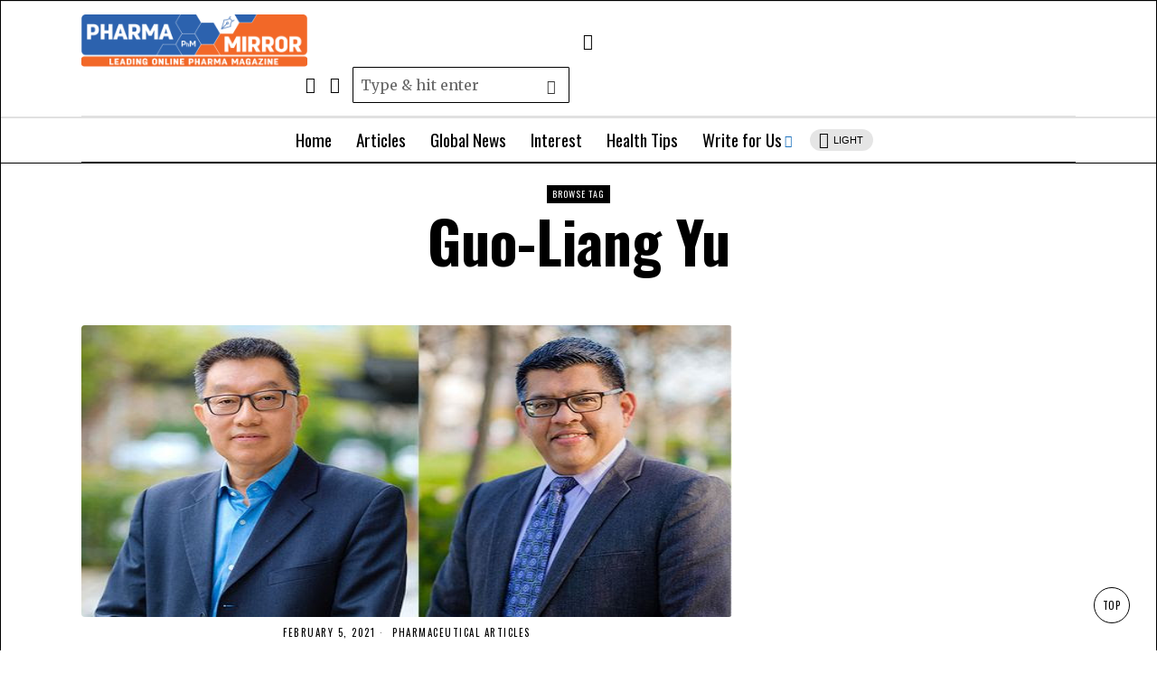

--- FILE ---
content_type: text/html; charset=utf-8
request_url: https://www.pharmamirror.com/topics/guo-liang-yu/
body_size: 18091
content:
<!DOCTYPE html>
<html lang="en-US" class="no-js" amp="" data-amp-auto-lightbox-disable transformed="self;v=1" i-amphtml-layout="" i-amphtml-no-boilerplate="">
<head><meta charset="UTF-8"><meta name="viewport" content="width=device-width"><link rel="preconnect" href="https://cdn.ampproject.org"><style amp-runtime="" i-amphtml-version="012512221826001">html{overflow-x:hidden!important}html.i-amphtml-fie{height:100%!important;width:100%!important}html:not([amp4ads]),html:not([amp4ads]) body{height:auto!important}html:not([amp4ads]) body{margin:0!important}body{-webkit-text-size-adjust:100%;-moz-text-size-adjust:100%;-ms-text-size-adjust:100%;text-size-adjust:100%}html.i-amphtml-singledoc.i-amphtml-embedded{-ms-touch-action:pan-y pinch-zoom;touch-action:pan-y pinch-zoom}html.i-amphtml-fie>body,html.i-amphtml-singledoc>body{overflow:visible!important}html.i-amphtml-fie:not(.i-amphtml-inabox)>body,html.i-amphtml-singledoc:not(.i-amphtml-inabox)>body{position:relative!important}html.i-amphtml-ios-embed-legacy>body{overflow-x:hidden!important;overflow-y:auto!important;position:absolute!important}html.i-amphtml-ios-embed{overflow-y:auto!important;position:static}#i-amphtml-wrapper{overflow-x:hidden!important;overflow-y:auto!important;position:absolute!important;top:0!important;left:0!important;right:0!important;bottom:0!important;margin:0!important;display:block!important}html.i-amphtml-ios-embed.i-amphtml-ios-overscroll,html.i-amphtml-ios-embed.i-amphtml-ios-overscroll>#i-amphtml-wrapper{-webkit-overflow-scrolling:touch!important}#i-amphtml-wrapper>body{position:relative!important;border-top:1px solid transparent!important}#i-amphtml-wrapper+body{visibility:visible}#i-amphtml-wrapper+body .i-amphtml-lightbox-element,#i-amphtml-wrapper+body[i-amphtml-lightbox]{visibility:hidden}#i-amphtml-wrapper+body[i-amphtml-lightbox] .i-amphtml-lightbox-element{visibility:visible}#i-amphtml-wrapper.i-amphtml-scroll-disabled,.i-amphtml-scroll-disabled{overflow-x:hidden!important;overflow-y:hidden!important}amp-instagram{padding:54px 0px 0px!important;background-color:#fff}amp-iframe iframe{box-sizing:border-box!important}[amp-access][amp-access-hide]{display:none}[subscriptions-dialog],body:not(.i-amphtml-subs-ready) [subscriptions-action],body:not(.i-amphtml-subs-ready) [subscriptions-section]{display:none!important}amp-experiment,amp-live-list>[update]{display:none}amp-list[resizable-children]>.i-amphtml-loading-container.amp-hidden{display:none!important}amp-list [fetch-error],amp-list[load-more] [load-more-button],amp-list[load-more] [load-more-end],amp-list[load-more] [load-more-failed],amp-list[load-more] [load-more-loading]{display:none}amp-list[diffable] div[role=list]{display:block}amp-story-page,amp-story[standalone]{min-height:1px!important;display:block!important;height:100%!important;margin:0!important;padding:0!important;overflow:hidden!important;width:100%!important}amp-story[standalone]{background-color:#000!important;position:relative!important}amp-story-page{background-color:#757575}amp-story .amp-active>div,amp-story .i-amphtml-loader-background{display:none!important}amp-story-page:not(:first-of-type):not([distance]):not([active]){transform:translateY(1000vh)!important}amp-autocomplete{position:relative!important;display:inline-block!important}amp-autocomplete>input,amp-autocomplete>textarea{padding:0.5rem;border:1px solid rgba(0,0,0,.33)}.i-amphtml-autocomplete-results,amp-autocomplete>input,amp-autocomplete>textarea{font-size:1rem;line-height:1.5rem}[amp-fx^=fly-in]{visibility:hidden}amp-script[nodom],amp-script[sandboxed]{position:fixed!important;top:0!important;width:1px!important;height:1px!important;overflow:hidden!important;visibility:hidden}
/*# sourceURL=/css/ampdoc.css*/[hidden]{display:none!important}.i-amphtml-element{display:inline-block}.i-amphtml-blurry-placeholder{transition:opacity 0.3s cubic-bezier(0.0,0.0,0.2,1)!important;pointer-events:none}[layout=nodisplay]:not(.i-amphtml-element){display:none!important}.i-amphtml-layout-fixed,[layout=fixed][width][height]:not(.i-amphtml-layout-fixed){display:inline-block;position:relative}.i-amphtml-layout-responsive,[layout=responsive][width][height]:not(.i-amphtml-layout-responsive),[width][height][heights]:not([layout]):not(.i-amphtml-layout-responsive),[width][height][sizes]:not(img):not([layout]):not(.i-amphtml-layout-responsive){display:block;position:relative}.i-amphtml-layout-intrinsic,[layout=intrinsic][width][height]:not(.i-amphtml-layout-intrinsic){display:inline-block;position:relative;max-width:100%}.i-amphtml-layout-intrinsic .i-amphtml-sizer{max-width:100%}.i-amphtml-intrinsic-sizer{max-width:100%;display:block!important}.i-amphtml-layout-container,.i-amphtml-layout-fixed-height,[layout=container],[layout=fixed-height][height]:not(.i-amphtml-layout-fixed-height){display:block;position:relative}.i-amphtml-layout-fill,.i-amphtml-layout-fill.i-amphtml-notbuilt,[layout=fill]:not(.i-amphtml-layout-fill),body noscript>*{display:block;overflow:hidden!important;position:absolute;top:0;left:0;bottom:0;right:0}body noscript>*{position:absolute!important;width:100%;height:100%;z-index:2}body noscript{display:inline!important}.i-amphtml-layout-flex-item,[layout=flex-item]:not(.i-amphtml-layout-flex-item){display:block;position:relative;-ms-flex:1 1 auto;flex:1 1 auto}.i-amphtml-layout-fluid{position:relative}.i-amphtml-layout-size-defined{overflow:hidden!important}.i-amphtml-layout-awaiting-size{position:absolute!important;top:auto!important;bottom:auto!important}i-amphtml-sizer{display:block!important}@supports (aspect-ratio:1/1){i-amphtml-sizer.i-amphtml-disable-ar{display:none!important}}.i-amphtml-blurry-placeholder,.i-amphtml-fill-content{display:block;height:0;max-height:100%;max-width:100%;min-height:100%;min-width:100%;width:0;margin:auto}.i-amphtml-layout-size-defined .i-amphtml-fill-content{position:absolute;top:0;left:0;bottom:0;right:0}.i-amphtml-replaced-content,.i-amphtml-screen-reader{padding:0!important;border:none!important}.i-amphtml-screen-reader{position:fixed!important;top:0px!important;left:0px!important;width:4px!important;height:4px!important;opacity:0!important;overflow:hidden!important;margin:0!important;display:block!important;visibility:visible!important}.i-amphtml-screen-reader~.i-amphtml-screen-reader{left:8px!important}.i-amphtml-screen-reader~.i-amphtml-screen-reader~.i-amphtml-screen-reader{left:12px!important}.i-amphtml-screen-reader~.i-amphtml-screen-reader~.i-amphtml-screen-reader~.i-amphtml-screen-reader{left:16px!important}.i-amphtml-unresolved{position:relative;overflow:hidden!important}.i-amphtml-select-disabled{-webkit-user-select:none!important;-ms-user-select:none!important;user-select:none!important}.i-amphtml-notbuilt,[layout]:not(.i-amphtml-element),[width][height][heights]:not([layout]):not(.i-amphtml-element),[width][height][sizes]:not(img):not([layout]):not(.i-amphtml-element){position:relative;overflow:hidden!important;color:transparent!important}.i-amphtml-notbuilt:not(.i-amphtml-layout-container)>*,[layout]:not([layout=container]):not(.i-amphtml-element)>*,[width][height][heights]:not([layout]):not(.i-amphtml-element)>*,[width][height][sizes]:not([layout]):not(.i-amphtml-element)>*{display:none}amp-img:not(.i-amphtml-element)[i-amphtml-ssr]>img.i-amphtml-fill-content{display:block}.i-amphtml-notbuilt:not(.i-amphtml-layout-container),[layout]:not([layout=container]):not(.i-amphtml-element),[width][height][heights]:not([layout]):not(.i-amphtml-element),[width][height][sizes]:not(img):not([layout]):not(.i-amphtml-element){color:transparent!important;line-height:0!important}.i-amphtml-ghost{visibility:hidden!important}.i-amphtml-element>[placeholder],[layout]:not(.i-amphtml-element)>[placeholder],[width][height][heights]:not([layout]):not(.i-amphtml-element)>[placeholder],[width][height][sizes]:not([layout]):not(.i-amphtml-element)>[placeholder]{display:block;line-height:normal}.i-amphtml-element>[placeholder].amp-hidden,.i-amphtml-element>[placeholder].hidden{visibility:hidden}.i-amphtml-element:not(.amp-notsupported)>[fallback],.i-amphtml-layout-container>[placeholder].amp-hidden,.i-amphtml-layout-container>[placeholder].hidden{display:none}.i-amphtml-layout-size-defined>[fallback],.i-amphtml-layout-size-defined>[placeholder]{position:absolute!important;top:0!important;left:0!important;right:0!important;bottom:0!important;z-index:1}amp-img[i-amphtml-ssr]:not(.i-amphtml-element)>[placeholder]{z-index:auto}.i-amphtml-notbuilt>[placeholder]{display:block!important}.i-amphtml-hidden-by-media-query{display:none!important}.i-amphtml-element-error{background:red!important;color:#fff!important;position:relative!important}.i-amphtml-element-error:before{content:attr(error-message)}i-amp-scroll-container,i-amphtml-scroll-container{position:absolute;top:0;left:0;right:0;bottom:0;display:block}i-amp-scroll-container.amp-active,i-amphtml-scroll-container.amp-active{overflow:auto;-webkit-overflow-scrolling:touch}.i-amphtml-loading-container{display:block!important;pointer-events:none;z-index:1}.i-amphtml-notbuilt>.i-amphtml-loading-container{display:block!important}.i-amphtml-loading-container.amp-hidden{visibility:hidden}.i-amphtml-element>[overflow]{cursor:pointer;position:relative;z-index:2;visibility:hidden;display:initial;line-height:normal}.i-amphtml-layout-size-defined>[overflow]{position:absolute}.i-amphtml-element>[overflow].amp-visible{visibility:visible}template{display:none!important}.amp-border-box,.amp-border-box *,.amp-border-box :after,.amp-border-box :before{box-sizing:border-box}amp-pixel{display:none!important}amp-analytics,amp-auto-ads,amp-story-auto-ads{position:fixed!important;top:0!important;width:1px!important;height:1px!important;overflow:hidden!important;visibility:hidden}amp-story{visibility:hidden!important}html.i-amphtml-fie>amp-analytics{position:initial!important}[visible-when-invalid]:not(.visible),form [submit-error],form [submit-success],form [submitting]{display:none}amp-accordion{display:block!important}@media (min-width:1px){:where(amp-accordion>section)>:first-child{margin:0;background-color:#efefef;padding-right:20px;border:1px solid #dfdfdf}:where(amp-accordion>section)>:last-child{margin:0}}amp-accordion>section{float:none!important}amp-accordion>section>*{float:none!important;display:block!important;overflow:hidden!important;position:relative!important}amp-accordion,amp-accordion>section{margin:0}amp-accordion:not(.i-amphtml-built)>section>:last-child{display:none!important}amp-accordion:not(.i-amphtml-built)>section[expanded]>:last-child{display:block!important}
/*# sourceURL=/css/ampshared.css*/</style><meta name="robots" content="index, follow, max-image-preview:large, max-snippet:-1, max-video-preview:-1"><meta property="og:locale" content="en_US"><meta property="og:type" content="article"><meta property="og:title" content="Guo-Liang Yu Archives - Pharma Mirror Magazine"><meta property="og:url" content="https://www.pharmamirror.com/topics/guo-liang-yu/"><meta property="og:site_name" content="Pharma Mirror Magazine"><meta name="generator" content="WordPress 6.9"><meta name="generator" content="Site Kit by Google 1.170.0"><meta name="google-adsense-platform-account" content="ca-host-pub-2644536267352236"><meta name="google-adsense-platform-domain" content="sitekit.withgoogle.com"><meta name="generator" content="AMP Plugin v2.5.5; mode=standard"><meta name="msapplication-TileImage" content="https://www.pharmamirror.com/wp-content/uploads/2018/01/cropped-download-270x270.png"><link rel="preconnect" href="https://fonts.gstatic.com/" crossorigin=""><link rel="dns-prefetch" href="//fonts.googleapis.com"><link rel="dns-prefetch" href="//www.googletagmanager.com"><link rel="preload" href="https://www.pharmamirror.com/wp-content/themes/fox/css56/icons56-v68/icon56.ttf?2ii130" as="font" crossorigin=""><link rel="preconnect" href="https://fonts.gstatic.com" crossorigin=""><link rel="dns-prefetch" href="https://fonts.gstatic.com"><script async="" src="https://cdn.ampproject.org/v0.mjs" type="module" crossorigin="anonymous"></script><script async nomodule src="https://cdn.ampproject.org/v0.js" crossorigin="anonymous"></script><script src="https://cdn.ampproject.org/v0/amp-analytics-0.1.mjs" async="" custom-element="amp-analytics" type="module" crossorigin="anonymous"></script><script async nomodule src="https://cdn.ampproject.org/v0/amp-analytics-0.1.js" crossorigin="anonymous" custom-element="amp-analytics"></script><script src="https://cdn.ampproject.org/v0/amp-auto-ads-0.1.mjs" async="" custom-element="amp-auto-ads" type="module" crossorigin="anonymous"></script><script async nomodule src="https://cdn.ampproject.org/v0/amp-auto-ads-0.1.js" crossorigin="anonymous" custom-element="amp-auto-ads"></script><script src="https://cdn.ampproject.org/v0/amp-form-0.1.mjs" async="" custom-element="amp-form" type="module" crossorigin="anonymous"></script><script async nomodule src="https://cdn.ampproject.org/v0/amp-form-0.1.js" crossorigin="anonymous" custom-element="amp-form"></script><link rel="icon" href="https://www.pharmamirror.com/wp-content/uploads/2018/01/cropped-download-32x32.png" sizes="32x32"><link rel="icon" href="https://www.pharmamirror.com/wp-content/uploads/2018/01/cropped-download-192x192.png" sizes="192x192"><link crossorigin="anonymous" rel="stylesheet" id="fox-google-fonts-css" href="https://fonts.googleapis.com/css?family=Oswald%3A400%2C700%2C600%7CMerriweather%3A400%2Citalic%2C700&amp;display=swap&amp;ver=6.9" type="text/css" media="all"><style amp-custom="">amp-img:is([sizes=auto i],[sizes^="auto," i]){contain-intrinsic-size:3000px 1500px}@font-face{font-family:"icon56";src:url("https://www.pharmamirror.com/wp-content/themes/fox/css56/icons56-v68/icon56.ttf?2ii130") format("truetype"),url("https://www.pharmamirror.com/wp-content/themes/fox/css56/icons56-v68/icon56.woff?2ii130") format("woff"),url("https://www.pharmamirror.com/wp-content/themes/fox/css56/icons56-v68/icon56.svg?2ii130#icon56") format("svg");font-weight:normal;font-style:normal;font-display:swap}html{font-family:sans-serif;-ms-text-size-adjust:100%;-webkit-text-size-adjust:100%}body{margin:0}article,figure,footer,nav{display:block}[hidden]{display:none}a{background-color:transparent;-webkit-text-decoration-skip:objects}a:active,a:hover{outline-width:0}h1{font-size:2em;margin:.67em 0}amp-img{border-style:none}figure{margin:1em 40px}button,input{font:inherit;margin:0}button,input{overflow:visible}button{text-transform:none}[type=reset],[type=submit],button,html [type=button]{-webkit-appearance:button}[type=button]::-moz-focus-inner,[type=reset]::-moz-focus-inner,[type=submit]::-moz-focus-inner,button::-moz-focus-inner{border-style:none;padding:0}[type=button]:-moz-focusring,[type=reset]:-moz-focusring,[type=submit]:-moz-focusring,button:-moz-focusring{outline:1px dotted ButtonText}[type=checkbox],[type=radio]{box-sizing:border-box;padding:0}[type=number]::-webkit-inner-spin-button,[type=number]::-webkit-outer-spin-button{height:auto}[type=search]{-webkit-appearance:textfield;outline-offset:-2px}[type=search]::-webkit-search-cancel-button,[type=search]::-webkit-search-decoration{-webkit-appearance:none}::-webkit-input-placeholder{color:inherit;opacity:.54}::-webkit-file-upload-button{-webkit-appearance:button;font:inherit}article,figure,footer,nav{display:block}html{font-size:100%;-webkit-text-size-adjust:100%;-ms-text-size-adjust:100%}a:focus{outline:thin dotted #333;outline:5px auto -webkit-focus-ring-color;outline-offset:-2px}a:hover,a:active{outline:0}amp-img{max-width:100%;width:auto \9;height:auto;vertical-align:middle;border:0;-ms-interpolation-mode:bicubic}button,input{margin:0;font-size:100%;vertical-align:middle}button,input{line-height:normal}button::-moz-focus-inner,input::-moz-focus-inner{padding:0;border:0}[class^=ic56-],[class*=" ic56-"]{speak:never;font-style:normal;font-weight:normal;font-variant:normal;text-transform:none;line-height:1;-webkit-font-smoothing:antialiased;-moz-osx-font-smoothing:grayscale}[class^=ic56-]:not(#_#_#_#_#_#_#_),[class*=" ic56-"]:not(#_#_#_#_#_#_#_#_){font-family:"icon56"}.ic56-x:before{content:""}.ic56-search:before{content:""}.ic56-menu1:before{content:""}.ic56-twitter:before{content:""}.ic56-linkedin2:before{content:""}.ic56-sun:before{content:""}.ic56-moon:before{content:""}:root{--font-body:"Helvetica Neue",Helvetica,Arial,sans-serif;--font-heading:"Helvetica Neue",Helvetica,Arial,sans-serif;--font-nav:"Helvetica Neue",Helvetica,Arial,sans-serif;--accent-color:#db4a37;--link-color:#db4a36;--border-color:#e0e0e0;--input-color:#000;--input-background:#fff;--input-border-color:var(--border-color);--input-border-width:1px;--input-border-radius:1px;--input-height:46px;--input-focus-color:#000;--input-focus-background:#fafafa;--input-focus-border-color:var(--border-color);--input-shadow:none;--input-focus-shadow:none;--input-placeholder-opacity:.6;--button-padding:28px;--button-height:48px;--button-border-radius:0px;--button-shadow:none;--button-hover-shadow:none;--content-width:1080px;--narrow-width:660px;--ipad-f:.88;--ipad-portrait-f:.71;--iphone-f:.5;--iphone-portrait-f:.42;--fb:#1877f2;--ms:#0084ff;--tw:#1da1f2;--x:#111;--pin:#e60023;--lin:#0077b5;--em:#999;--ws:#25d366;--rd:#ff4500;--bluesky:#87ceeb;--threads:#000;--list-widget-border-style:solid;--list-widget-border-color:var(--border-color);--list-widget-link-color:inherit;--list-widget-link-hover-color:var(--accent-color);--list-widget-spacing:6px;--microtip-transition-duration:0ms;--darkmode-text-color:#fff;--darkmode-text-light-color:rgba(255,255,255,.8);--darkmode-text-lighter-color:rgba(255,255,255,.6);--darkmode-bg:#000;--darkmode-border-color:rgba(255,255,255,.12)}html{overflow-y:scroll}body{position:relative;overflow:hidden}*,*:before,*:after{box-sizing:border-box;-webkit-box-sizing:border-box;-moz-box-sizing:border-box}html{font-size:.625em}body{font-family:var(--font-body);font-size:16px;color:#000;line-height:1.5}@media only screen and (max-width: 600px){body{font-size:14px}}h1,h2{line-height:1.3;font-family:var(--font-heading);font-weight:700}figure,p,h1,h2,ul{margin:0 0 24px}@media only screen and (max-width: 600px){figure,p,h1,h2,ul{margin-bottom:20px}}ul{padding-left:1.75em}ul{list-style-type:square}li{line-height:1.5}a{color:var(--link-color);text-decoration:none}a:hover{text-decoration:none}a:focus{outline:0}a:focus-visible{outline:2px solid rgba(0,0,0,.5);outline-offset:-2px}amp-img{border:0;max-width:100%}input{max-width:100%;background:none}input[type=text],input[type=search],input[type=number],input[type=email],input[type=url],input[type=date],input[type=password]{box-shadow:none;box-shadow:var(--input-shadow);-webkit-appearance:none;-webkit-border-radius:0;color:var(--input-color);border:1px solid var(--input-border-color);border-radius:var(--input-border-radius);background:var(--input-background);border-width:var(--input-border-width);transition:color .15s ease-out,background-color .15s ease-out,border-color .15s ease-out,box-shadow .15s ease-out;line-height:var(--input-height);padding:0 14px;font-size:.9em;font-family:var(--font-body);width:100%}input[type=text]::-webkit-input-placeholder,input[type=search]::-webkit-input-placeholder,input[type=number]::-webkit-input-placeholder,input[type=email]::-webkit-input-placeholder,input[type=url]::-webkit-input-placeholder,input[type=date]::-webkit-input-placeholder,input[type=password]::-webkit-input-placeholder{opacity:var(--input-placeholder-opacity);color:var(--input-color)}input[type=text]::-moz-placeholder,input[type=search]::-moz-placeholder,input[type=number]::-moz-placeholder,input[type=email]::-moz-placeholder,input[type=url]::-moz-placeholder,input[type=date]::-moz-placeholder,input[type=password]::-moz-placeholder{opacity:var(--input-placeholder-opacity);color:var(--input-color)}input[type=text]:-moz-placeholder,input[type=search]:-moz-placeholder,input[type=number]:-moz-placeholder,input[type=email]:-moz-placeholder,input[type=url]:-moz-placeholder,input[type=date]:-moz-placeholder,input[type=password]:-moz-placeholder{opacity:var(--input-placeholder-opacity);color:var(--input-color)}input[type=text]:-ms-input-placeholder,input[type=search]:-ms-input-placeholder,input[type=number]:-ms-input-placeholder,input[type=email]:-ms-input-placeholder,input[type=url]:-ms-input-placeholder,input[type=date]:-ms-input-placeholder,input[type=password]:-ms-input-placeholder{opacity:var(--input-placeholder-opacity);color:var(--input-color)}input[type=text]:focus,input[type=search]:focus,input[type=number]:focus,input[type=email]:focus,input[type=url]:focus,input[type=date]:focus,input[type=password]:focus{color:var(--input-focus-color);border-color:var(--input-focus-border-color);background:var(--input-focus-background);box-shadow:var(--input-focus-shadow);outline:0}input[type=text]:focus::-webkit-input-placeholder,input[type=search]:focus::-webkit-input-placeholder,input[type=number]:focus::-webkit-input-placeholder,input[type=email]:focus::-webkit-input-placeholder,input[type=url]:focus::-webkit-input-placeholder,input[type=date]:focus::-webkit-input-placeholder,input[type=password]:focus::-webkit-input-placeholder{opacity:var(--input-placeholder-opacity);color:var(--input-focus-color)}input[type=text]:focus::-moz-placeholder,input[type=search]:focus::-moz-placeholder,input[type=number]:focus::-moz-placeholder,input[type=email]:focus::-moz-placeholder,input[type=url]:focus::-moz-placeholder,input[type=date]:focus::-moz-placeholder,input[type=password]:focus::-moz-placeholder{opacity:var(--input-placeholder-opacity);color:var(--input-focus-color)}input[type=text]:focus:-moz-placeholder,input[type=search]:focus:-moz-placeholder,input[type=number]:focus:-moz-placeholder,input[type=email]:focus:-moz-placeholder,input[type=url]:focus:-moz-placeholder,input[type=date]:focus:-moz-placeholder,input[type=password]:focus:-moz-placeholder{opacity:var(--input-placeholder-opacity);color:var(--input-focus-color)}input[type=text]:focus:-ms-input-placeholder,input[type=search]:focus:-ms-input-placeholder,input[type=number]:focus:-ms-input-placeholder,input[type=email]:focus:-ms-input-placeholder,input[type=url]:focus:-ms-input-placeholder,input[type=date]:focus:-ms-input-placeholder,input[type=password]:focus:-ms-input-placeholder{opacity:var(--input-placeholder-opacity);color:var(--input-focus-color)}.button56{display:inline-block}input[type=submit],button,.btn56{cursor:pointer;display:inline-flex;align-content:center;align-items:center;justify-content:center;line-height:var(--button-height);padding:0 var(--button-padding);font-family:var(--font-heading);border:0 solid;border-radius:var(--button-border-radius);box-shadow:var(--button-shadow);font-size:12px;text-transform:uppercase;letter-spacing:1px;letter-spacing:0;font-weight:bold;text-align:center;transition:all .1s ease-out;color:white;background:black}input[type=submit]:not(#_#_#_#_#_#_#_#_),button:not(#_#_#_#_#_#_#_#_),.btn56:not(#_#_#_#_#_#_#_){text-decoration:none}input[type=submit]:hover,button:hover,.btn56:hover{box-shadow:var(--button-hover-shadow);color:white;background:var(--accent-color)}input[type=submit] i,button i,.btn56 i{margin-left:5px}.btn56--fill{background:none;color:inherit;border:1px solid}.btn56--fill:hover{background-color:black;border-color:black;color:white}.align-center{text-align:center}.fox56-social-list ul{list-style:none;margin:0;padding:0;display:flex;align-items:center;flex-flow:row wrap}.fox56-social-list li{display:block}.fox56-social-list li + li{margin-left:6px}.fox56-social-list a{display:flex;align-content:center;align-items:center;justify-content:center;width:32px;height:32px;border-radius:50%;border:0 solid;text-align:center;font-size:18px;color:inherit;text-decoration:none;transition:all .15s ease-out}.fox56-social-list i{display:block}.fox56-social-list amp-img{display:block;width:18px}.fox56-social-list a:hover{color:var(--accent-color)}.row56{display:grid;-moz-column-gap:24px;column-gap:24px;margin:0}@media only screen and (max-width: 840px){.row56{display:block}}.row56--3cols{grid-template-columns:repeat(3,1fr)}@media only screen and (max-width: 840px){.row56__col + .row56__col{margin-top:12px;padding-top:12px;border-top:0 solid var(--border-color)}}[class*=col-].row56__col{padding:0}.col--1-2{grid-column:1/span 2}.col--3{grid-column:3/-1}.order--1{order:1}.order--2{order:2}.row{display:flex;align-items:stretch;flex-flow:row wrap;margin:0 -10px}.col{padding:0 10px}.col-0-1{width:0}.col-0-1:not(#_#_#_#_#_#_#_){display:none}.col-1-1{width:100%}.col-1-2{width:50%}.col-2-3{width:66.66%}.col-1-6{width:16.66%}#wi-main{overflow:hidden}body{background:#fff;border:0 solid}@media only screen and (max-width: 840px){body{border:0}}#wi-all{max-width:100%}#wi-all::after{clear:both;content:"";display:table}.container{width:var(--content-width);max-width:97%;margin-left:auto;margin-right:auto;clear:both}.container:before,.container:after{clear:both;display:table;content:"";line-height:0}.container::after{clear:both;content:"";display:table}.container .container{max-width:100%}@media only screen and (max-width: 600px){.container{max-width:calc(100% - 20px)}}.hassidebar > .container--main{display:flex;align-items:stretch}@media only screen and (max-width: 840px){.hassidebar > .container--main{display:block}}.hassidebar > .container--main > .primary56{width:calc(100% - 260px);flex:none}@media only screen and (max-width: 840px){.hassidebar > .container--main > .primary56:not(#_#_#_#_#_#_#_){width:100%}}.hassidebar > .container--main > .secondary56{flex:none}@media only screen and (max-width: 840px){.hassidebar > .container--main > .secondary56{width:100%}}.secondary56{width:260px}@media only screen and (max-width: 840px){.secondary56{margin-top:24px}}.secondary56{position:relative}.secondary56__sep{position:absolute;z-index:10;top:0;bottom:0;border-left:0 solid var(--border-color)}:root{--sidebar-content-spacing:32px}.hassidebar--right .primary56{padding-right:var(--sidebar-content-spacing)}@media only screen and (max-width: 1024px){.hassidebar--right .primary56{padding-right:10px}}@media only screen and (max-width: 840px){.hassidebar--right .primary56{padding-right:0}}.hassidebar--right .secondary56__sep{left:calc(-1 * var(--sidebar-content-spacing) / 2)}@media only screen and (max-width: 1024px){.hassidebar--right .secondary56__sep{left:-5px}}@media only screen and (max-width: 840px){.hassidebar--right .secondary56__sep{display:none}}.meta56{display:flex;align-items:center;flex-flow:row wrap;font-size:.9em;line-height:1.4;font-family:var(--font-heading);-ms-word-wrap:break-word;word-wrap:break-word}.align-center .meta56{justify-content:center}.meta56__item + .meta56__item:before{content:"·";margin:0 5px;opacity:.5}.meta56__item a{color:inherit;transition:all .15s ease-out}.meta56__item a:hover{color:inherit}@keyframes live-fade{0%{opacity:1}50%{opacity:0}100%{opacity:1}}.meta56__category{-ms-word-wrap:break-word;word-wrap:break-word}.meta56__category a{color:inherit}.meta56__category a,.meta56__category span{display:inline-block}.titlebar56{display:block;border:0 solid}.titlebar56 .container{border:0 solid;padding:20px 0}@media only screen and (max-width: 600px){.titlebar56 .container{padding:10px 0}}.titlebar56__main{display:block;margin:0 auto;max-width:100%;width:600px}.titlebar56__title{margin:0;font-size:64px}@media only screen and (max-width: 600px){.titlebar56__title{font-size:32px}}.titlebar56__label{display:inline-block;background:black;color:white;font-family:var(--font-heading);font-size:10px;text-transform:uppercase;letter-spacing:1px;padding:0 6px;line-height:20px}.toparea56 .container{padding:2em 0;border-bottom:1px solid var(--border-color)}.archive56__main{padding:2em 0 3.6em}@media only screen and (max-width: 600px){.archive56__main{padding:1em 0}}.scrollup56,.site-footer,.footer_bottom56,.widget,.blog56__sep__line,.pagination56{display:none}.searchform{position:relative}.searchform .s{display:block;padding-right:40px;width:100%;max-width:100%;padding-left:8px;line-height:40px;height:40px}.searchform .submit{position:absolute;top:50%;right:0;display:block;margin:0;padding:0;padding:0;color:#333;width:40px;transform:translate(0,-50%);height:40px;line-height:40px;cursor:pointer;text-align:center;font-size:1em;border:none;outline:none;background:none;box-shadow:none;transition:all .3s ease-out}.searchform .submit:hover{opacity:.6;box-shadow:none;background:none;color:inherit}.searchform .submit i{display:block;line-height:inherit;margin:0}.searchform .submit amp-img{width:32px}[aria-label][role~=tooltip]{position:relative}[aria-label][role~=tooltip]:before,[aria-label][role~=tooltip]:after{transform:translate3d(0,0,0);backface-visibility:hidden;will-change:transform;opacity:0;pointer-events:none;transition:all var(--microtip-transition-duration,.18s) var(--microtip-transition-easing,ease-in-out) var(--microtip-transition-delay,0s);position:absolute;box-sizing:border-box;z-index:100000000;transform-origin:top}[aria-label][role~=tooltip]:before{content:""}[aria-label][role~=tooltip]:before:not(#_#_#_#_#_#_#_#_){background-size:100% auto}[aria-label][role~=tooltip]:after{background:rgba(17,17,17,.9);border-radius:4px;color:#fff;content:attr(aria-label);font-size:var(--microtip-font-size,13px);font-weight:var(--microtip-font-weight,normal);text-transform:var(--microtip-text-transform,none);padding:.5em 1em;white-space:nowrap;box-sizing:content-box}[aria-label][role~=tooltip]:hover:before,[aria-label][role~=tooltip]:hover:after,[aria-label][role~=tooltip]:focus:before,[aria-label][role~=tooltip]:focus:after{opacity:1;pointer-events:auto}[role~=tooltip][data-microtip-position|=top]:before{background:url("data:image/svg+xml;charset=utf-8,%3Csvg%20xmlns%3D%22http%3A//www.w3.org/2000/svg%22%20width%3D%2236px%22%20height%3D%2212px%22%3E%3Cpath%20fill%3D%22rgba%2817,%2017,%2017,%200.9%29%22%20transform%3D%22rotate%280%29%22%20d%3D%22M2.658,0.000%20C-13.615,0.000%2050.938,0.000%2034.662,0.000%20C28.662,0.000%2023.035,12.002%2018.660,12.002%20C14.285,12.002%208.594,0.000%202.658,0.000%20Z%22/%3E%3C/svg%3E") no-repeat;height:6px;width:18px;margin-bottom:5px}[role~=tooltip][data-microtip-position|=top]:after{margin-bottom:11px}[role~=tooltip][data-microtip-position|=top]:before{transform:translate3d(-50%,0,0);bottom:100%;left:50%}[role~=tooltip][data-microtip-position|=top]:hover:before{transform:translate3d(-50%,-5px,0)}[role~=tooltip][data-microtip-position|=top]:after{transform:translate3d(-50%,0,0);bottom:100%;left:50%}[role~=tooltip][data-microtip-position=top]:hover:after{transform:translate3d(-50%,-5px,0)}[role~=tooltip][data-microtip-position=top-left]:after{transform:translate3d(calc(-100% + 16px),0,0);bottom:100%}[role~=tooltip][data-microtip-position=top-left]:hover:after{transform:translate3d(calc(-100% + 16px),-5px,0)}[role~=tooltip][data-microtip-position=top-right]:after{transform:translate3d(calc(0% - 16px),0,0);bottom:100%}[role~=tooltip][data-microtip-position=top-right]:hover:after{transform:translate3d(calc(0% - 16px),-5px,0)}[role~=tooltip][data-microtip-position|=bottom]:before{background:url("data:image/svg+xml;charset=utf-8,%3Csvg%20xmlns%3D%22http%3A//www.w3.org/2000/svg%22%20width%3D%2236px%22%20height%3D%2212px%22%3E%3Cpath%20fill%3D%22rgba%2817,%2017,%2017,%200.9%29%22%20transform%3D%22rotate%28180%2018%206%29%22%20d%3D%22M2.658,0.000%20C-13.615,0.000%2050.938,0.000%2034.662,0.000%20C28.662,0.000%2023.035,12.002%2018.660,12.002%20C14.285,12.002%208.594,0.000%202.658,0.000%20Z%22/%3E%3C/svg%3E") no-repeat;height:6px;width:18px;margin-top:5px;margin-bottom:0}[role~=tooltip][data-microtip-position|=bottom]:after{margin-top:11px}[role~=tooltip][data-microtip-position|=bottom]:before{transform:translate3d(-50%,-10px,0);bottom:auto;left:50%;top:100%}[role~=tooltip][data-microtip-position|=bottom]:hover:before{transform:translate3d(-50%,0,0)}[role~=tooltip][data-microtip-position|=bottom]:after{transform:translate3d(-50%,-10px,0);top:100%;left:50%}[role~=tooltip][data-microtip-position=bottom]:hover:after{transform:translate3d(-50%,0,0)}[role~=tooltip][data-microtip-position=bottom-left]:after{transform:translate3d(calc(-100% + 16px),-10px,0);top:100%}[role~=tooltip][data-microtip-position=bottom-left]:hover:after{transform:translate3d(calc(-100% + 16px),0,0)}[role~=tooltip][data-microtip-position=bottom-right]:after{transform:translate3d(calc(0% - 16px),-10px,0);top:100%}[role~=tooltip][data-microtip-position=bottom-right]:hover:after{transform:translate3d(calc(0% - 16px),0,0)}[role~=tooltip][data-microtip-position=left]:before,[role~=tooltip][data-microtip-position=left]:after{bottom:auto;left:auto;right:100%;top:50%;transform:translate3d(10px,-50%,0)}[role~=tooltip][data-microtip-position=left]:before{background:url("data:image/svg+xml;charset=utf-8,%3Csvg%20xmlns%3D%22http%3A//www.w3.org/2000/svg%22%20width%3D%2212px%22%20height%3D%2236px%22%3E%3Cpath%20fill%3D%22rgba%2817,%2017,%2017,%200.9%29%22%20transform%3D%22rotate%28-90%2018%2018%29%22%20d%3D%22M2.658,0.000%20C-13.615,0.000%2050.938,0.000%2034.662,0.000%20C28.662,0.000%2023.035,12.002%2018.660,12.002%20C14.285,12.002%208.594,0.000%202.658,0.000%20Z%22/%3E%3C/svg%3E") no-repeat;height:18px;width:6px;margin-right:5px;margin-bottom:0}[role~=tooltip][data-microtip-position=left]:after{margin-right:11px}[role~=tooltip][data-microtip-position=left]:hover:before,[role~=tooltip][data-microtip-position=left]:hover:after{transform:translate3d(0,-50%,0)}[role~=tooltip][data-microtip-position=right]:before,[role~=tooltip][data-microtip-position=right]:after{bottom:auto;left:100%;top:50%;transform:translate3d(-10px,-50%,0)}[role~=tooltip][data-microtip-position=right]:before{background:url("data:image/svg+xml;charset=utf-8,%3Csvg%20xmlns%3D%22http%3A//www.w3.org/2000/svg%22%20width%3D%2212px%22%20height%3D%2236px%22%3E%3Cpath%20fill%3D%22rgba%2817,%2017,%2017,%200.9%29%22%20transform%3D%22rotate%2890%206%206%29%22%20d%3D%22M2.658,0.000%20C-13.615,0.000%2050.938,0.000%2034.662,0.000%20C28.662,0.000%2023.035,12.002%2018.660,12.002%20C14.285,12.002%208.594,0.000%202.658,0.000%20Z%22/%3E%3C/svg%3E") no-repeat;height:18px;width:6px;margin-bottom:0;margin-left:5px}[role~=tooltip][data-microtip-position=right]:after{margin-left:11px}[role~=tooltip][data-microtip-position=right]:hover:before,[role~=tooltip][data-microtip-position=right]:hover:after{transform:translate3d(0,-50%,0)}[aria-label][role~=tooltip]::after:not(#_#_#_#_#_#_#_#_),[aria-label][role~=tooltip]::before:not(#_#_#_#_#_#_#_#_){display:none}.scrollup56,.site-footer,.footer_bottom56,.widget,.blog56__sep__line,.pagination56{display:block}h1{font-size:42px;font-size:2.625em}h2{font-size:33px;font-size:2.0625em}.size-large{max-width:100%;height:auto}.pagination56{display:flex;justify-content:center;align-items:center;flex-flow:row wrap;margin:30px 0 0;font-family:var(--font-heading)}@media only screen and (max-width: 600px){.pagination56{margin-top:10px}}[aria-label][role~=tooltip]::after:not(#_#_#_#_#_#_#_#_),[aria-label][role~=tooltip]::before:not(#_#_#_#_#_#_#_#_){display:none}.header56__section{border:0 solid}.header56__section__container{border:0 solid}.header56__section .header56__part{display:flex;align-items:center}.header56__part--center{justify-content:center}.header56__part--right{justify-content:flex-end}.header56__element{display:block}.header56__element + .header56__element{margin-left:8px}.topbar56 .container .row{height:32px}.main_header56 .container{padding:14px 0}.header_bottom56 .container .row{height:32px}@media only screen and (max-width: 840px){.header_desktop56{display:none}}.header_mobile56{border:0 solid #c0c0c0;display:none}@media only screen and (max-width: 840px){.header_mobile56{display:block}}.header_mobile56 .container .row,.header_mobile56__height{height:54px}.header_mobile56 .logo56 amp-img{width:auto;height:32px}.header_mobile56--sticky{position:fixed;top:0;left:0;right:0;z-index:999;background:white}.header_mobile56__height{display:none}@media only screen and (max-width: 840px){.header_mobile56--sticky + .header_mobile56__height{display:block}}.logo56{text-align:center}.logo56 a{color:inherit}.logo56 a:hover{color:inherit}.logo56 .logo-type-image,.logo56 .fox-logo.logo-type-image{line-height:0}.hamburger{display:block;display:flex;width:40px;height:40px;align-items:center;justify-content:center;border:0 solid;color:inherit;font-size:18px;transition:all .15s ease-out;cursor:pointer}.hamburger i{line-height:inherit}.hamburger .icon-close{display:none}.hamburger amp-img{display:block;max-width:100%;width:100%}.lamp56{cursor:pointer}.lamp56 span{font-family:Arial,Helvetica,sans-serif;font-size:11px;text-transform:uppercase;letter-spacing:.2px;font-weight:400;margin-left:5px}.lamp56__part{height:36px;padding:0 10px;border-radius:40px;display:flex;align-items:center;justify-content:center}.lamp56__part i{font-size:24px}.lamp56__dark{display:none;background:rgba(255,255,255,.2)}.lamp56__light{background:rgba(0,0,0,.1)}.mainnav{font-family:var(--font-nav)}.mainnav ul{list-style:none;margin:0;padding:0}.mainnav ul:after{clear:both;content:"";display:table}.mainnav a{color:inherit;text-decoration:none;display:block}.mainnav ul.menu > li{display:block;float:left;position:relative}.mainnav ul.menu > li > a{position:relative;display:flex;align-items:center;font-size:16px;padding:0 12px;line-height:40px;transition:all .15s ease-out}.mainnav ul.sub-menu{display:block;display:none;position:absolute;z-index:999;top:100%;left:0;background:white;width:180px;border:1px solid #ccc}.mainnav ul.sub-menu li{border-top:0 solid}.mainnav ul.sub-menu > li{position:relative}.mainnav ul.sub-menu a{color:inherit;display:block;line-height:28px;padding:0 12px;text-decoration:none}.mainnav li:hover > ul.sub-menu{display:block}.mainnav ul.sub-menu ul.sub-menu{top:0;left:100%}.mainnav ul.menu > li > a:after{position:absolute;left:10%;width:90%;height:2px;display:none;content:"";z-index:10;transition:all .15s ease-out;background:currentColor;transform:scale(1,0);transform-origin:bottom center}.mainnav ul.menu > li:hover > a:after{transform:scale(1,1)}.mk{text-decoration:none;font-style:normal;font-size:14px;margin-left:3px;display:block}.nav--dropdown-indicator-angle-down ul.menu > li.menu-item-has-children > a > .mk{font-style:normal;font-weight:normal;font-variant:normal;text-transform:none;line-height:1;-webkit-font-smoothing:antialiased;-moz-osx-font-smoothing:grayscale}.nav--dropdown-indicator-angle-down ul.menu > li.menu-item-has-children > a > .mk:not(#_#_#_#_#_#_#_#_){font-family:"icon56"}.nav--dropdown-indicator-angle-down ul.menu > li.menu-item-has-children > a > .mk:before{content:""}.mainnav ul.menu > li.menu-item-has-children{position:relative}.mainnav ul.menu > li.menu-item-has-children:before,.mainnav ul.menu > li.menu-item-has-children:after{display:none;content:"";position:absolute;bottom:-1px;left:30px;z-index:29999;width:0;height:0;border-left:8px solid transparent;border-right:8px solid transparent;border-bottom:8px solid white}.mainnav ul.menu > li.menu-item-has-children:before{z-index:28888;border-left:9px solid transparent;border-right:9px solid transparent;border-bottom:9px solid #ccc;bottom:-1px;left:29px}.nav--dropdown-has-sep ul.sub-menu li + li{border-top-width:1px}.offcanvas56{display:none}.offcanvas56__overlay{opacity:0;visibility:hidden}[class*=widget56--id--]{overflow:hidden}.masthead--sticky .masthead__wrapper{transition:top .6s ease-out;position:static;top:-400px}.offcanvas56{display:block;position:fixed;top:0;left:0;bottom:0;z-index:99999999;background:white;padding:16px;width:320px;margin-top:0;transform:translate(-102%,0);transition:transform .2s;overflow-y:scroll;-ms-overflow-style:none;scrollbar-width:none}@media only screen and (max-width: 600px){.offcanvas56{top:54px;width:100%}}.offcanvas56::-webkit-scrollbar{display:none}.offcanvas56__overlay{position:fixed;display:block;display:block;top:0;left:0;bottom:0;right:0;z-index:9999;background:rgba(0,0,0,.5);visibility:hidden;opacity:0;transition:all .25s ease-out}.offcanvasnav56 ul{list-style:none;margin:0;padding:0;display:block}.offcanvasnav56 a{display:block;color:inherit;text-decoration:none;line-height:46px;position:relative}.offcanvasnav56 ul.sub-menu{display:none;margin-left:20px}.offcanvasnav56 li{border-top:0 solid}.offcanvasnav56 ul.sub-menu{border:0}.offcanvasnav56 ul ul li{border:0}.offcanvasnav56 li + li{border-top:1px solid}.offcanvas56__element + .offcanvas56__element{margin-top:20px}.offcanvasnav56 .mk{text-decoration:none;font-style:normal;font-style:normal;display:none;position:absolute;top:0;right:0;cursor:pointer;z-index:99;width:32px;height:32px;font-size:24px;text-align:center;text-align:center;line-height:32px;line-height:1;line-height:32px;font-weight:normal;font-variant:normal;text-transform:none;-webkit-font-smoothing:antialiased;-moz-osx-font-smoothing:grayscale}.offcanvasnav56 .mk:not(#_#_#_#_#_#_#_){font-family:"icon56"}.offcanvasnav56 .mk:before{content:""}.offcanvasnav56 li.menu-item-has-children > a > .mk{display:block}.offcanvasnav56 a[href]:not([href^=http]) .mk,.offcanvasnav56 a:not([href]) .mk{position:absolute;width:100%;text-align:right;padding-right:12px}.site-footer{overflow:hidden;display:block}.footer_bottom56{display:block;border:0 solid var(--border-color);border-width:1px 0 0}.footer_bottom56 .container{border:0 solid var(--border-color);padding:60px 0}@media only screen and (max-width: 840px){.footer_bottom56 .container{padding:30px 0}}@media only screen and (max-width: 600px){.footer_bottom56 .container{padding:20px 0}}.footer_bottom--stack{text-align:center}.footer_bottom--stack .footer56__element + .footer56__element{margin-top:26px}@media only screen and (max-width: 840px){.footer_bottom--stack .footer56__element + .footer56__element{margin-top:18px}}@media only screen and (max-width: 600px){.footer_bottom--stack .footer56__element + .footer56__element{margin-top:12px}}.footer_bottom--stack .footer56__social ul{justify-content:center}.footer56__logo{line-height:0}.footer56__logo a{display:inline-block}.footer56__logo amp-img{display:block;width:200px}.footer56__nav{font-family:var(--font-nav);text-transform:uppercase;letter-spacing:1px;font-size:11px}.footer56__nav ul{list-style:none;margin:0;padding:0}.footer56__nav li{display:inline-block}.footer56__nav li + li{margin-left:10px}.footer56__nav a{color:inherit;display:block;transition:all .2s ease-out}.footer56__nav a:hover{color:#888}@media only screen and (max-width: 600px){.footer56__nav a{letter-spacing:0}}.footer56__search{position:relative}.footer56__search .searchform{display:inline-block;width:240px;max-width:100%;position:relative}.footer56__search .searchform .s{width:100%;height:40px;line-height:40px;padding-left:8px;padding-right:40px;background:white;color:black}.footer56__search .searchform .submit{width:40px;height:40px;line-height:40px;padding:0;font-size:16px;text-align:center;transition:all .15s ease-out;cursor:pointer}.footer56__search .searchform .submit i{display:block;margin:0;line-height:inherit}.footer56__search .searchform .submit:hover{background:var(--accent-color)}.footer56__copyright{position:relative}.footer56__copyright p{display:inline-block;margin:0;width:440px;max-width:100%}@media only screen and (max-width: 840px){.footer56__copyright p{width:auto;display:block}}.footer56__copyright a{color:inherit}.footer56__copyright a:hover{color:inherit}.footer56__copyright i{margin:0 4px;font-size:12px}.scrollup56{display:block;position:fixed;z-index:9999;bottom:30px;right:30px;background-color:white;cursor:pointer}.scrollup56--text{border:1px solid var(--border-color);padding:6px 12px;text-align:center;font-family:var(--font-heading);transition:all .35s ease-out;transform:translateY(105%)}.scrollup56--text span{display:block;line-height:1.1;text-transform:uppercase;transition:transform .15s ease-out}.scrollup56--text:hover span{transform:translate(0,-3px)}.scrollup56--text .go{font-size:12px}.scrollup56--text .top{font-size:20px;font-weight:bold}.scrollup56--text.scrollup56--circle{border-radius:50%;width:40px;height:40px;padding:0;line-height:40px}.scrollup56--text.scrollup56--circle .go{display:none}.scrollup56--text.scrollup56--circle .top{font-weight:normal;font-size:.7em;letter-spacing:.5px;position:absolute;top:50%;left:0;right:0;transform:translate(0,-50%)}.scrollup56--text.scrollup56--circle:hover .top{transform:translate(0,-52%)}.scrollup56--text.scrollup56--circle{transform:translate(0,0)}.widget{display:block;position:relative;clear:both;width:100%;border:0 solid var(--border-color)}.widget::after{content:"";display:block}.widget + .widget{margin-top:20px;padding-top:20px}@media only screen and (max-width: 840px){.widget + .widget{margin-top:15px;padding-top:15px}}@media only screen and (max-width: 600px){.widget + .widget{margin-top:10px;padding-top:10px}}.fox56-social-list.align-center ul{justify-content:center}.widget_recent_entries ul{font-family:var(--font-heading)}.widget_recent_entries ul{list-style:none;margin:0;padding:0;border:0 solid var(--border-color);border-style:var(--list-widget-border-style);border-color:var(--list-widget-border-color)}.widget_recent_entries ul li{position:relative;border:0 solid;border-style:var(--list-widget-border-style);border-color:var(--list-widget-border-color)}.widget_recent_entries ul li + li{border-width:1px 0 0;margin-top:var(--list-widget-spacing);padding-top:var(--list-widget-spacing)}.widget_recent_entries ul a{color:var(--list-widget-link-color);text-decoration:none;transition:all .3s ease-out}.widget_recent_entries ul a:hover{color:var(--list-widget-link-hover-color)}.widget_recent_entries ul ul{padding-left:20px;margin-left:0;border-width:1px 0 0;margin-top:6px;padding-top:6px}.wp-block-latest-posts{list-style:none;margin:0;padding:0}.wp-block-latest-posts li{position:relative;line-height:1.3;border:0 solid;border-style:var(--list-widget-border-style);border-color:var(--list-widget-border-color)}.wp-block-latest-posts li + li{border-width:1px 0 0;margin-top:6px;padding-top:6px}.wp-block-latest-posts a{color:inherit;text-decoration:none;transition:all .3s ease-out}.wp-block-latest-posts a:hover{color:var(--accent-color)}.wp-block-latest-posts ul ul{padding-left:20px;margin-left:0;border-width:1px 0 0;margin-top:6px;padding-top:6px}.widget_recent_entries{font-family:var(--font-heading)}.widget_recent_entries ul{list-style:none;margin:0;padding:0;counter-reset:count}.widget_recent_entries ul li{display:block;padding:10px 0;position:relative;border:0 solid rgba(0,0,0,.5);padding-left:40px}.widget_recent_entries ul li + li{border-width:1px 0 0}.widget_recent_entries ul li:last-child{padding-bottom:0}.widget_recent_entries ul li:before{content:counter(count);counter-increment:count;position:absolute;top:6px;left:0;font-size:32px;font-style:italic;font-family:serif}.widget_recent_entries ul li a{color:inherit;text-decoration:none}.widget_recent_entries ul li a:last-child{transition:all .3s ease-out;line-height:1.3}.widget_recent_entries ul li > a:last-child:not(#_#_#_#_#_#_#_#_){display:block}.widget_recent_entries ul li > a:last-child:hover{text-decoration:underline}.widget_recent_entries ul li{padding-left:32px}.widget_recent_entries ul li:before{font-size:24px}:root{--blog-grid-h-spacing:20px;--blog-grid-v-spacing:40px}.container--main{border:0 solid}.blog56{position:relative}.post56{position:relative;z-index:10}.component56 + .component56{margin-top:8px}body .post56__text > .component56:last-child{margin-bottom:0}.post56 .post56__text{max-width:var(--content-width);margin-left:auto;margin-right:auto}.thumbnail56{display:block;margin:0;position:relative;overflow:hidden}.thumbnail56 amp-img{width:100%;display:block;margin:0;border:0 solid}.thumbnail56 a{display:block;position:relative}.title56{margin:0;-ms-word-wrap:break-word;word-wrap:break-word}.title56 a{display:block;color:inherit;transition:color .15s ease-out}.title56 a:hover{color:inherit}.excerpt56{display:block;-ms-word-wrap:break-word;word-wrap:break-word}.excerpt56 p{margin:0}.readmore56 .btn56{line-height:24px}.hover--zoomin amp-img{display:block;transition:all .3s ease-out}.hover--zoomin a:hover amp-img,.hover--zoomin:hover amp-img{transform:scale(1.05)}:root{--blog-grid-h-spacing:20px;--blog-grid-v-spacing:40px}.blog56--grid{display:grid;row-gap:32px;-moz-column-gap:32px;column-gap:32px}.blog56--grid--1cols{grid-template-columns:1fr}.blog56--grid--2cols{grid-template-columns:1fr 1fr}@media only screen and (max-width: 840px){.blog56--grid--tablet--1cols{grid-template-columns:1fr}.blog56--grid--tablet--2cols{grid-template-columns:1fr 1fr}}@media only screen and (max-width: 600px){.blog56--grid--mobile--1cols{grid-template-columns:1fr}}.post56--grid .post56__text{padding:16px 0 0}.blog56--list{display:grid;row-gap:32px;-moz-column-gap:32px;column-gap:32px;position:relative}.blog56__sep{position:absolute;top:0;left:0;bottom:0;right:0;z-index:1;display:grid;-moz-column-gap:32px;column-gap:32px}.blog56__sep__line{height:100%;border-right:0 solid var(--border-color);transform:translate(16px,0)}.blog56--grid--1cols .blog56__sep__line{display:none}.blog56--grid--2cols .blog56__sep{grid-template-columns:1fr 1fr}.blog56--grid--2cols .line--2,.blog56--grid--2cols .line--3,.blog56--grid--2cols .line--4,.blog56--grid--2cols .line--5{display:none}@media only screen and (max-width: 840px){.blog56--grid--tablet--1cols .blog56__sep__line{display:none}.blog56--grid--tablet--2cols .blog56__sep{grid-template-columns:1fr 1fr}.blog56--grid--tablet--2cols .line--1{display:block}.blog56--grid--tablet--2cols .line--2,.blog56--grid--tablet--2cols .line--3,.blog56--grid--tablet--2cols .line--4,.blog56--grid--tablet--2cols .line--5{display:none}}@media only screen and (max-width: 600px){.blog56--grid--mobile--1cols .blog56__sep__line{display:none}}.post56__sep__line{position:absolute;top:-16px;left:0;right:0;z-index:11;border-top:0 solid var(--border-color)}@media only screen and (max-width: 600px){.post56__sep__line:not(#_#_#_#_#_#_#_){display:block}}.blog56--list{display:grid;row-gap:32px;-moz-column-gap:32px;column-gap:32px;position:relative}.row56__col{position:relative}.row56__col .blog56__sep__line{position:absolute;top:0;right:0}.row56__col .blog56__sep__line:not(#_#_#_#_#_#_#_){display:block}@media only screen and (max-width: 840px){.row56__col .blog56__sep__line{height:0}}.col--last .blog56__sep__line{height:0}.row56__col .blog56--grid{height:100%}.row56 .post56__sep__line:not(#_#_#_#_#_#_#_){left:0;right:0}.blog56--group{overflow:hidden}.row56__col--big .blog56--grid--1cols .align-center .post56__text{max-width:600px;margin-left:auto;margin-right:auto}.row56__col--medium .title56{font-size:1.3em}@media only screen and (max-width: 600px){.row56__col--medium .title56{font-size:1.1em}}.row56__col--medium .excerpt56{font-size:1em;line-height:1.3}button::-moz-focus-inner{padding:0;border:0}.topbar56 .container .row{height:40px}.topbar56{border-bottom-width:1px}.topbar56{border-top-width:0px}.topbar56,.topbar56 .container{border-color:#e0e0e0}.main_header56 .container{padding-top:14px}.main_header56 .container{padding-bottom:14px}.main_header56{background-color:#fff}.main_header56{border-bottom-width:2px}.main_header56__container{border-bottom-width:1px}.main_header56,.main_header56 .container{border-color:#e0e0e0}.header_bottom56 .container .row{height:48px}.header_bottom56{border-bottom-width:1px}.header_bottom56{border-top-width:0px}.header_bottom56__container{border-bottom-width:1px}.header_bottom56__container{border-top-width:0px}.header_bottom56,.header_bottom56__container{border-color:#000}.header_desktop56 .logo56 amp-img{width:250px}.header_mobile56 .logo56 amp-img{height:45px}.logo56{margin:0px}.mainnav ul.menu > li > a{padding-left:12px}.mainnav ul.menu > li > a{padding-right:12px}.mainnav ul.menu > li > a{font-weight:400}.mainnav ul.menu > li > a{font-size:1.2em}.mainnav ul.menu > li > a{line-height:40px}.mainnav ul.menu > li > a{color:#000}.mainnav ul.menu > li > a:hover{color:#1e73be}.mainnav ul.menu > li > a:hover{background:#111}.mainnav ul.menu > li > a:after{width:90%}.mainnav ul.menu > li > a:after{left:calc(( 100% - 90% ) / 2)}.mainnav ul.menu > li > a:after{height:2px}.mainnav .mk{color:#1e73be}.mainnav .mk{font-size:14px}.mainnav .mk{margin-left:3px}.mainnav ul.sub-menu{width:180px}.mainnav ul.sub-menu{font-weight:400}.mainnav ul.sub-menu{font-size:11px}.mainnav ul.sub-menu{letter-spacing:2px}.mainnav ul.sub-menu{text-transform:uppercase}.mainnav ul.sub-menu{background:#111}.mainnav ul.sub-menu{padding-top:0px}.mainnav ul.sub-menu{padding-bottom:0px}.mainnav ul.sub-menu{padding-left:0px}.mainnav ul.sub-menu{padding-right:0px}.mainnav ul.sub-menu{border-top-width:0px}.mainnav ul.sub-menu{border-right-width:0px}.mainnav ul.sub-menu{border-bottom-width:0px}.mainnav ul.sub-menu{border-left-width:0px}.mainnav ul.sub-menu{border-radius:0px}.mainnav ul.sub-menu{border-color:#000}.mainnav ul.sub-menu{box-shadow:0 5px 20px rgba(0,0,0,0)}.mainnav ul.menu > li.menu-item-has-children:after{border-bottom-color:#fff}.mainnav ul.menu > li.menu-item-has-children:before{border-bottom-color:#ccc}.mainnav ul.sub-menu a{padding-left:12px}.mainnav ul.sub-menu a{padding-right:12px}.mainnav ul.sub-menu a{line-height:28px}.mainnav ul.sub-menu a{color:#ddd}.mainnav ul.sub-menu a:hover{color:#eee}.mainnav ul.sub-menu a:hover{background-color:#333}.mainnav ul.sub-menu li{border-top-color:#000}.header56__social li + li{margin-left:3px}.header56__social a{width:24px}.header56__social a{height:24px}.header56__social a{font-size:18px}.header56__social a amp-img{width:18px}.header56__social a{border-radius:0px}.header56__social a{border-width:0px}.searchform button amp-img{width:32px}.hamburger--type-icon{width:40px}.hamburger--type-icon{height:40px}.hamburger--type-icon{border-width:0px}.hamburger--type-icon{border-radius:0px}.header_mobile56 .container .row,.header_mobile56__height{height:54px}.header_mobile56{background-color:#fff}.header_mobile56{border-bottom-width:1px}.header_mobile56{border-top-width:0px}.header_mobile56{border-color:#e0e0e0}.header_mobile56{box-shadow:0 4px 10px rgba(0,0,0,0)}.offcanvas56{width:320px}.offcanvas56__overlay{background:rgba(0,0,0,.5)}.offcanvas56{padding-top:16px}.offcanvas56{padding-bottom:16px}.offcanvas56{padding-left:16px}.offcanvas56{padding-right:16px}.offcanvas56__element + .offcanvas56__element{margin-top:20px}.offcanvasnav56 ul.sub-menu,.offcanvasnav56 li + li{border-top-width:0px}.offcanvasnav56{font-family:var(--font-nav)}.offcanvasnav56{font-size:16px}.offcanvasnav56{letter-spacing:1px}.offcanvasnav56{text-transform:uppercase}.offcanvasnav56 a,.offcanvasnav56 .mk{line-height:42px}.offcanvasnav56 .mk{width:42px}.offcanvasnav56 .mk{height:42px}.offcanvasnav56 a{padding-left:0px}.offcanvasnav56 ul ul{font-family:var(--font-nav)}.offcanvasnav56 ul ul a,.offcanvasnav56 ul ul .mk{line-height:32px}.offcanvasnav56 ul ul .mk{width:32px}.offcanvasnav56 ul ul .mk{height:32px}:root{--font-body:"Merriweather",serif}body{font-weight:400}:root{--font-heading:"Oswald",sans-serif}h2{font-size:2.0625em}:root{--font-nav:"Oswald",sans-serif}:root{--font-custom-1:"Helvetica Neue",sans-serif}:root{--font-custom-2:"Helvetica Neue",sans-serif}:root{--accent-color:#317dbf}body{color:#000}a{color:#1e73be}a:hover{color:#db4a37}:root{--border-color:#000}:root{--content-width:1100px}.secondary56 .secondary56__sep{border-left-width:0px}:root{--sidebar-content-spacing:32px}body{background-color:rgba(255,255,255,1)}body{border-top-width:1px}body{border-right-width:1px}body{border-bottom-width:1px}body{border-left-width:1px}body{border-color:#000}:root{--button-height:48px}button,input[type="submit"],.btn56{font-family:var(--font-heading)}button,input[type="submit"],.btn56{font-size:13px}button,input[type="submit"],.btn56{letter-spacing:1px}button,input[type="submit"],.btn56{text-transform:uppercase}:root{--button-padding:28px}:root{--button-shadow:2px 8px 20px rgba(0,0,0,0)}:root{--button-hover-shadow:2px 8px 20px rgba(0,0,0,0)}:root{--button-border-radius:0px}:root{--input-border-width:1px}input[type="text"],input[type="number"],input[type="email"],input[type="url"],input[type="date"],input[type="password"]{font-family:var(--font-body)}input[type="text"],input[type="number"],input[type="email"],input[type="url"],input[type="date"],input[type="password"]{font-weight:400}input[type="text"],input[type="number"],input[type="email"],input[type="url"],input[type="date"],input[type="password"]{font-style:normal}input[type="text"],input[type="number"],input[type="email"],input[type="url"],input[type="date"],input[type="password"]{font-size:16px}input[type="text"],input[type="number"],input[type="email"],input[type="url"],input[type="date"],input[type="password"]{letter-spacing:0px}input[type="text"],input[type="number"],input[type="email"],input[type="url"],input[type="date"],input[type="password"]{text-transform:none}:root{--input-border-radius:1px}:root{--input-height:46px}:root{--input-placeholder-opacity:.6}:root{--input-border-color:#000}:root{--input-shadow:2px 8px 20px rgba(0,0,0,0)}:root{--input-focus-border-color:#000}:root{--input-focus-shadow:2px 8px 20px rgba(0,0,0,0)}.secondary56 .widget + .widget{margin-top:20px}.secondary56 .widget + .widget{padding-top:20px}.secondary56 .widget + .widget{border-top-width:0px}:root{--list-widget-border-style:solid}:root{--list-widget-spacing:6px}:root{--darkmode-bg:#000}:root{--darkmode-border-color:rgba(255,255,255,.12)}.lamp56--icon_text .lamp56__part{height:24px}.lamp56__part i{font-size:18px}.titlebar56__main{width:600px}.titlebar56{border-top-width:0px}.titlebar56{border-bottom-width:0px}.titlebar56__title{font-family:var(--font-heading)}.titlebar56__title{font-size:64px}.toparea56 .blog56--grid{column-gap:40px}.toparea56 .blog56--list{column-gap:40px}.toparea56 .row56{column-gap:40px}.toparea56 .blog56__sep{column-gap:40px}.toparea56 .blog56__sep__line{transform:translate(calc(40px / 2),0)}.toparea56 .blog56--grid{row-gap:64px}.toparea56 .blog56--list{row-gap:64px}.toparea56 .post56__sep__line{top:calc(-64px / 2)}.toparea56 .blog56__sep__line{border-right-width:0px}.toparea56 .post56__sep__line{border-top-width:0px}.blog56--grid{column-gap:32px}.blog56--list{column-gap:32px}.row56{column-gap:32px}.blog56__sep{column-gap:32px}.blog56__sep__line{transform:translate(calc(32px / 2),0)}.blog56--grid{row-gap:64px}.blog56--list{row-gap:64px}.post56__sep__line{top:calc(-64px / 2)}.component56 + .component56{margin-top:8px}.thumbnail56{margin-bottom:10px}.title56{margin-bottom:10px}.excerpt56{margin-bottom:10px}.blog56__sep__line{border-right-width:0px}.post56__sep__line{border-top-width:1px}.post56{border-radius:0px}.post56{box-shadow:2px 8px 20px rgba(0,0,0,0)}.post56 .post56__text{padding:0px}.thumbnail56 amp-img{border-top-width:0px}.thumbnail56 amp-img{border-right-width:0px}.thumbnail56 amp-img{border-bottom-width:0px}.thumbnail56 amp-img{border-left-width:0px}.thumbnail56 amp-img{border-radius:4px}.title56{font-family:var(--font-heading)}.title56{font-size:1.625em}.title56 a:hover{color:#1e73be}.title56 a:hover{text-decoration:none}.excerpt56{font-size:.85em}.meta56{font-family:var(--font-heading)}.meta56{font-weight:normal}.meta56{font-size:11px}.meta56{letter-spacing:1.5px}.meta56{text-transform:uppercase}.meta56 a:hover{color:#1e73be}:root{--narrow-width:660px}.footer56__logo amp-img{width:250px}.footer56__social li + li{margin-left:3px}.footer56__social a{width:30px}.footer56__social a{height:30px}.footer56__social a{font-size:16px}.footer56__social a amp-img{width:16px}.footer56__social a{border-radius:40px}.footer56__social a{border-width:0px}.footer56__social a{background:#000}.footer56__social a{color:#fff}.footer56__social a:hover{background:#000}.footer56__social a:hover{color:#fff}.footer56__nav li + li{margin-left:10px}.footer56__nav a{font-size:11px}.footer56__nav a{letter-spacing:1px}.footer56__nav a{text-transform:uppercase}.scrollup56--noimage{border-width:1px}.scrollup56--noimage{border-color:#000}.scrollup56--noimage:hover{color:#fff}.scrollup56--noimage:hover{background:#1e73be}@media (max-width:1024px){.mainnav ul.menu > li > a{font-size:1.1em}.toparea56 .blog56--grid{column-gap:36px}.toparea56 .blog56--list{column-gap:36px}.toparea56 .row56{column-gap:36px}.toparea56 .blog56__sep{column-gap:36px}.toparea56 .blog56__sep__line{transform:translate(calc(36px / 2),0)}.toparea56 .blog56--grid{row-gap:48px}.toparea56 .blog56--list{row-gap:48px}.toparea56 .post56__sep__line{top:calc(-48px / 2)}.blog56--grid{column-gap:24px}.blog56--list{column-gap:24px}.row56{column-gap:24px}.blog56__sep{column-gap:24px}.blog56__sep__line{transform:translate(calc(24px / 2),0)}.blog56--grid{row-gap:48px}.blog56--list{row-gap:48px}.post56__sep__line{top:calc(-48px / 2)}.component56 + .component56{margin-top:8px}.thumbnail56{margin-bottom:8px}.title56{margin-bottom:8px}.excerpt56{margin-bottom:8px}.post56 .post56__text{padding:0px}.title56{font-size:1.4em}.footer56__nav li + li{margin-left:8px}}@media only screen and (min-width: 840px){.secondary56{width:265px}.hassidebar > .container--main > .primary56{width:calc(100% - 265px)}}@media (max-width:600px){.mainnav ul.menu > li > a{font-size:1em}.offcanvas56{top:54px}button,input[type="submit"],.btn56{font-size:12px}input[type="text"],input[type="number"],input[type="email"],input[type="url"],input[type="date"],input[type="password"]{font-size:16px}.toparea56 .blog56--grid{column-gap:20px}.toparea56 .blog56--list{column-gap:20px}.toparea56 .row56{column-gap:20px}.toparea56 .blog56__sep{column-gap:20px}.toparea56 .blog56__sep__line{transform:translate(calc(20px / 2),0)}.toparea56 .blog56--grid{row-gap:32px}.toparea56 .blog56--list{row-gap:32px}.toparea56 .post56__sep__line{top:calc(-32px / 2)}.blog56--grid{column-gap:16px}.blog56--list{column-gap:16px}.row56{column-gap:16px}.blog56__sep{column-gap:16px}.blog56__sep__line{transform:translate(calc(16px / 2),0)}.blog56--grid{row-gap:32px}.blog56--list{row-gap:32px}.post56__sep__line{top:calc(-32px / 2)}.component56 + .component56{margin-top:6px}.thumbnail56{margin-bottom:6px}.title56{margin-bottom:6px}.excerpt56{margin-bottom:6px}.post56 .post56__text{padding:0px}.title56{font-size:1.3em}.footer56__nav li + li{margin-left:6px}}.wp-block-latest-posts{box-sizing:border-box}.wp-block-latest-posts.wp-block-latest-posts__list{list-style:none}.wp-block-latest-posts.wp-block-latest-posts__list li{clear:both;overflow-wrap:break-word}:root :where(.wp-block-latest-posts.is-grid){padding:0}:root :where(.wp-block-latest-posts.wp-block-latest-posts__list){padding-left:0}:root :where(p.has-background){padding:1.25em 2.375em}:where(p.has-text-color:not(.has-link-color)) a{color:inherit}:root{--wp--preset--aspect-ratio--square:1;--wp--preset--aspect-ratio--4-3:4/3;--wp--preset--aspect-ratio--3-4:3/4;--wp--preset--aspect-ratio--3-2:3/2;--wp--preset--aspect-ratio--2-3:2/3;--wp--preset--aspect-ratio--16-9:16/9;--wp--preset--aspect-ratio--9-16:9/16;--wp--preset--color--black:#000;--wp--preset--color--cyan-bluish-gray:#abb8c3;--wp--preset--color--white:#fff;--wp--preset--color--pale-pink:#f78da7;--wp--preset--color--vivid-red:#cf2e2e;--wp--preset--color--luminous-vivid-orange:#ff6900;--wp--preset--color--luminous-vivid-amber:#fcb900;--wp--preset--color--light-green-cyan:#7bdcb5;--wp--preset--color--vivid-green-cyan:#00d084;--wp--preset--color--pale-cyan-blue:#8ed1fc;--wp--preset--color--vivid-cyan-blue:#0693e3;--wp--preset--color--vivid-purple:#9b51e0;--wp--preset--gradient--vivid-cyan-blue-to-vivid-purple:linear-gradient(135deg,#0693e3 0%,#9b51e0 100%);--wp--preset--gradient--light-green-cyan-to-vivid-green-cyan:linear-gradient(135deg,#7adcb4 0%,#00d082 100%);--wp--preset--gradient--luminous-vivid-amber-to-luminous-vivid-orange:linear-gradient(135deg,#fcb900 0%,#ff6900 100%);--wp--preset--gradient--luminous-vivid-orange-to-vivid-red:linear-gradient(135deg,#ff6900 0%,#cf2e2e 100%);--wp--preset--gradient--very-light-gray-to-cyan-bluish-gray:linear-gradient(135deg,#eee 0%,#a9b8c3 100%);--wp--preset--gradient--cool-to-warm-spectrum:linear-gradient(135deg,#4aeadc 0%,#9778d1 20%,#cf2aba 40%,#ee2c82 60%,#fb6962 80%,#fef84c 100%);--wp--preset--gradient--blush-light-purple:linear-gradient(135deg,#ffceec 0%,#9896f0 100%);--wp--preset--gradient--blush-bordeaux:linear-gradient(135deg,#fecda5 0%,#fe2d2d 50%,#6b003e 100%);--wp--preset--gradient--luminous-dusk:linear-gradient(135deg,#ffcb70 0%,#c751c0 50%,#4158d0 100%);--wp--preset--gradient--pale-ocean:linear-gradient(135deg,#fff5cb 0%,#b6e3d4 50%,#33a7b5 100%);--wp--preset--gradient--electric-grass:linear-gradient(135deg,#caf880 0%,#71ce7e 100%);--wp--preset--gradient--midnight:linear-gradient(135deg,#020381 0%,#2874fc 100%);--wp--preset--font-size--small:13px;--wp--preset--font-size--medium:20px;--wp--preset--font-size--large:36px;--wp--preset--font-size--x-large:42px;--wp--preset--spacing--20:.44rem;--wp--preset--spacing--30:.67rem;--wp--preset--spacing--40:1rem;--wp--preset--spacing--50:1.5rem;--wp--preset--spacing--60:2.25rem;--wp--preset--spacing--70:3.38rem;--wp--preset--spacing--80:5.06rem;--wp--preset--shadow--natural:6px 6px 9px rgba(0,0,0,.2);--wp--preset--shadow--deep:12px 12px 50px rgba(0,0,0,.4);--wp--preset--shadow--sharp:6px 6px 0px rgba(0,0,0,.2);--wp--preset--shadow--outlined:6px 6px 0px -3px #fff,6px 6px #000;--wp--preset--shadow--crisp:6px 6px 0px #000}:where(.is-layout-flex){gap:.5em}:where(.is-layout-grid){gap:.5em}:where(.wp-block-columns.is-layout-flex){gap:2em}:where(.wp-block-columns.is-layout-grid){gap:2em}:where(.wp-block-post-template.is-layout-flex){gap:1.25em}:where(.wp-block-post-template.is-layout-grid){gap:1.25em}

/*# sourceURL=amp-custom.css */</style><link rel="profile" href="http://gmpg.org/xfn/11"><link rel="canonical" href="https://www.pharmamirror.com/topics/guo-liang-yu/"><script type="application/ld+json" class="yoast-schema-graph">{"@context":"https://schema.org","@graph":[{"@type":"CollectionPage","@id":"https://www.pharmamirror.com/topics/guo-liang-yu/","url":"https://www.pharmamirror.com/topics/guo-liang-yu/","name":"Guo-Liang Yu Archives - Pharma Mirror Magazine","isPartOf":{"@id":"https://www.pharmamirror.com/#website"},"breadcrumb":{"@id":"https://www.pharmamirror.com/topics/guo-liang-yu/#breadcrumb"},"inLanguage":"en-US"},{"@type":"BreadcrumbList","@id":"https://www.pharmamirror.com/topics/guo-liang-yu/#breadcrumb","itemListElement":[{"@type":"ListItem","position":1,"name":"Home","item":"https://www.pharmamirror.com/"},{"@type":"ListItem","position":2,"name":"Guo-Liang Yu"}]},{"@type":"WebSite","@id":"https://www.pharmamirror.com/#website","url":"https://www.pharmamirror.com/","name":"Pharma Mirror Magazine","description":"Leading Online Pharma Resource","potentialAction":[{"@type":"SearchAction","target":{"@type":"EntryPoint","urlTemplate":"https://www.pharmamirror.com/?s={search_term_string}"},"query-input":{"@type":"PropertyValueSpecification","valueRequired":true,"valueName":"search_term_string"}}],"inLanguage":"en-US"}]}</script><link rel="alternate" type="application/rss+xml" title="Pharma Mirror Magazine » Feed" href="https://www.pharmamirror.com/feed/"><link rel="alternate" type="application/rss+xml" title="Pharma Mirror Magazine » Comments Feed" href="https://www.pharmamirror.com/comments/feed/"><link rel="alternate" type="application/rss+xml" title="Pharma Mirror Magazine » Guo-Liang Yu Tag Feed" href="https://www.pharmamirror.com/topics/guo-liang-yu/feed/"><link rel="https://api.w.org/" href="https://www.pharmamirror.com/wp-json/"><link rel="alternate" title="JSON" type="application/json" href="https://www.pharmamirror.com/wp-json/wp/v2/tags/1330"><link rel="EditURI" type="application/rsd+xml" title="RSD" href="https://www.pharmamirror.com/xmlrpc.php?rsd"><link rel="apple-touch-icon" href="https://www.pharmamirror.com/wp-content/uploads/2018/01/cropped-download-180x180.png"><title>Guo-Liang Yu Archives - Pharma Mirror Magazine</title></head>

<body class="archive tag tag-guo-liang-yu tag-1330 wp-theme-fox wp-child-theme-fox-child-theme the-fox style--tagcloud-1 style--blockquote-above style--blockquote--icon-1" itemscope itemtype="https://schema.org/WebPage">
    
    

<amp-auto-ads type="adsense" data-ad-client="ca-pub-3628548118021705" class="i-amphtml-layout-container" i-amphtml-layout="container"></amp-auto-ads>


    
    <div id="wi-all" class="fox-outer-wrapper fox-all wi-all">

        <div class="masthead header_desktop56 masthead--sticky">
    <div class="masthead__wrapper">
                <div id="topbar56" class="topbar56 header56__section disable--sticky">
                    </div>
        <div id="header56" class="main_header56 header56__section">
                <div class="container main_header56__container header56__section__container stretch--content textskin--light">
        <div class="row">
                        <div class="col main_header56__part header56__part header56__part--left col-1-2">
                        <div class="header56__element header56__logo">
            
    <div class="fox-logo-container logo56">
        
        <div class="wi-logo-main fox-logo logo-type-image">
            <a href="https://www.pharmamirror.com/" rel="home">
                <amp-img width="550" height="128" src="https://www.pharmamirror.com/wp-content/uploads/2015/05/Pen-Red-big-PNG.png" class="main-img-logo amp-wp-enforced-sizes i-amphtml-layout-intrinsic i-amphtml-layout-size-defined" alt="Pharma Mirror Magazine" srcset="https://www.pharmamirror.com/wp-content/uploads/2015/05/Pen-Red-big-PNG.png 550w, https://www.pharmamirror.com/wp-content/uploads/2015/05/Pen-Red-big-PNG-370x86.png 370w" sizes="(max-width: 550px) 100vw, 550px" layout="intrinsic" disable-inline-width="" data-hero i-amphtml-ssr i-amphtml-layout="intrinsic"><i-amphtml-sizer slot="i-amphtml-svc" class="i-amphtml-sizer"><img alt="" aria-hidden="true" class="i-amphtml-intrinsic-sizer" role="presentation" src="[data-uri]"></i-amphtml-sizer><img class="i-amphtml-fill-content i-amphtml-replaced-content" decoding="async" fetchpriority="high" alt="Pharma Mirror Magazine" src="https://www.pharmamirror.com/wp-content/uploads/2015/05/Pen-Red-big-PNG.png" srcset="https://www.pharmamirror.com/wp-content/uploads/2015/05/Pen-Red-big-PNG.png 550w, https://www.pharmamirror.com/wp-content/uploads/2015/05/Pen-Red-big-PNG-370x86.png 370w" sizes="(max-width: 550px) 100vw, 550px"></amp-img>            </a>
        </div>

        
    </div>

            </div>
                    </div>
                        <div class="col main_header56__part header56__part header56__part--center col-0-1">
                        <div class="header56__element header56__hamburger">
            <span class="hamburger hamburger--type-icon"><i class="ic56-menu1 icon-menu"></i><i class="ic56-x icon-close"></i></span>        </div>
                    </div>
                        <div class="col main_header56__part header56__part header56__part--right col-1-2">
                        <div class="header56__element header56__social">
            <div class="fox56-social-list"><ul><li class="social__item item--twitter ic-icon"><a href="https://twitter.com/pharmamirror" target="_blank" role="tooltip" aria-label="Twitter" data-microtip-position="bottom"><i class="ic56-twitter"></i></a></li>
<li class="social__item item--linkedin.com ic-icon"><a href="https://www.linkedin.com/company/pharma-mirror---online-pharma-magazine-issn-2219-763x-/" target="_blank" role="tooltip" aria-label="Linkedin" data-microtip-position="bottom"><i class="ic56-linkedin2"></i></a></li></ul></div>        </div>
                <div class="header56__element header56__search">
            
    <div class="search-wrapper-visible">
        
        <div class="searchform">
    
    <form role="search" method="get" action="https://www.pharmamirror.com/" itemprop="potentialAction" itemscope itemtype="https://schema.org/SearchAction" class="form" target="_top">
        
        <input type="text" name="s" class="s search-field" value="" placeholder="Type &amp; hit enter">
        
        <button class="submit" role="button" title="Go">
            <i class="ic56-search"></i>        </button>
        
    </form>
    
</div>        
    </div>
    
            </div>
                    </div>
                    </div>
    </div>
            </div>
        <div id="header_bottom56" class="header_bottom56 header56__section disable--sticky">
                <div class="container header_bottom56__container header56__section__container stretch--content textskin--light">
        <div class="row">
                        <div class="col header_bottom56__part header56__part header56__part--left col-0-1">
                            </div>
                        <div class="col header_bottom56__part header56__part header56__part--center col-1-1">
                        <div class="header56__element header56__nav">
            <nav class="mainnav nav--dropdown-indicator-angle-down nav--dropdown-shadow-none nav--active-none nav--dropdown-has-sep" role="navigation" itemscope itemtype="https://schema.org/SiteNavigationElement"><div class="menu"><ul id="menu-main-menu" class="menu"><li id="menu-item-1103" class="menu-item menu-item-type-custom menu-item-object-custom menu-item-home menu-item-1103"><a href="http://www.pharmamirror.com/"><span>Home</span><u class="mk"></u></a></li>
<li id="menu-item-1104" class="menu-item menu-item-type-taxonomy menu-item-object-category menu-item-1104"><a href="https://www.pharmamirror.com/magazine/pharmaceutical-articles/"><span>Articles</span><u class="mk"></u></a></li>
<li id="menu-item-10691" class="menu-item menu-item-type-taxonomy menu-item-object-category menu-item-10691"><a href="https://www.pharmamirror.com/magazine/news-center/world-pharmaceutical-news/"><span>Global News</span><u class="mk"></u></a></li>
<li id="menu-item-6562" class="menu-item menu-item-type-taxonomy menu-item-object-category menu-item-6562"><a href="https://www.pharmamirror.com/magazine/common-pharma-interest/"><span>Interest</span><u class="mk"></u></a></li>
<li id="menu-item-1117" class="menu-item menu-item-type-taxonomy menu-item-object-category menu-item-1117"><a href="https://www.pharmamirror.com/magazine/news-center/health-tips-research-updates/"><span>Health Tips</span><u class="mk"></u></a></li>
<li id="menu-item-6232" class="menu-item menu-item-type-post_type menu-item-object-page menu-item-has-children menu-item-6232"><a href="https://www.pharmamirror.com/write-for-us/"><span>Write for Us</span><u class="mk"></u></a>
<ul class="sub-menu">
	<li id="menu-item-6229" class="menu-item menu-item-type-post_type menu-item-object-page menu-item-has-children menu-item-6229"><a href="https://www.pharmamirror.com/contact-us/"><span>Contact Us</span><u class="mk"></u></a>
	<ul class="sub-menu">
		<li id="menu-item-6230" class="menu-item menu-item-type-post_type menu-item-object-page menu-item-6230"><a href="https://www.pharmamirror.com/about-us/"><span>About</span><u class="mk"></u></a></li>
		<li id="menu-item-6231" class="menu-item menu-item-type-post_type menu-item-object-page menu-item-privacy-policy menu-item-6231"><a rel="privacy-policy" href="https://www.pharmamirror.com/terms-of-use-privacy-policy/"><span>Privacy Policy</span><u class="mk"></u></a></li>
	</ul>
</li>
</ul>
</li>
</ul></div></nav>        </div>
                <div class="header56__element header56__darkmode">
                <div class="lamp56 lamp56--icon_text">
        <div class="lamp56__part hastip lamp56__dark" role="tooltip" aria-label="Switch to light" data-microtip-position="bottom">
            <i class="ic56-moon"></i>
            <span>Dark</span>
        </div>
        <div class="lamp56__part hastip lamp56__light" role="tooltip" aria-label="Switch to dark" data-microtip-position="bottom">
            <i class="ic56-sun"></i>
            <span>Light</span>
        </div>
    </div>
            </div>
                    </div>
                        <div class="col header_bottom56__part header56__part header56__part--right col-0-1">
                            </div>
                    </div>
    </div>
            </div>
            </div>
    
</div>
        <div id="header_mobile56" class="header_mobile56 header56__section header_mobile56--sticky">
            <div class="container header_mobile56__container header56__section__container">
        <div class="row">
                        <div class="col header_mobile56__part header56__part header56__part--left col-1-6">
                        <div class="header56__element header56__hamburger">
            <span class="hamburger hamburger--type-icon"><i class="ic56-menu1 icon-menu"></i><i class="ic56-x icon-close"></i></span>        </div>
                    </div>
                        <div class="col header_mobile56__part header56__part header56__part--center col-2-3">
                        <div class="header56__element header56__logo">
            
    <div class="fox-logo-container logo56">
        
        <div class="wi-logo-main fox-logo logo-type-image">
            <a href="https://www.pharmamirror.com/" rel="home">
                <amp-img width="550" height="128" src="https://www.pharmamirror.com/wp-content/uploads/2015/05/Pen-Red-big-PNG.png" class="main-img-logo amp-wp-enforced-sizes i-amphtml-layout-intrinsic i-amphtml-layout-size-defined" alt="Pharma Mirror Magazine" srcset="https://www.pharmamirror.com/wp-content/uploads/2015/05/Pen-Red-big-PNG.png 550w, https://www.pharmamirror.com/wp-content/uploads/2015/05/Pen-Red-big-PNG-370x86.png 370w" sizes="(max-width: 550px) 100vw, 550px" layout="intrinsic" disable-inline-width="" i-amphtml-layout="intrinsic"><i-amphtml-sizer slot="i-amphtml-svc" class="i-amphtml-sizer"><img alt="" aria-hidden="true" class="i-amphtml-intrinsic-sizer" role="presentation" src="[data-uri]"></i-amphtml-sizer><noscript><img width="550" height="128" src="https://www.pharmamirror.com/wp-content/uploads/2015/05/Pen-Red-big-PNG.png" alt="Pharma Mirror Magazine" decoding="async" srcset="https://www.pharmamirror.com/wp-content/uploads/2015/05/Pen-Red-big-PNG.png 550w, https://www.pharmamirror.com/wp-content/uploads/2015/05/Pen-Red-big-PNG-370x86.png 370w" sizes="(max-width: 550px) 100vw, 550px"></noscript></amp-img>            </a>
        </div>

        
    </div>

            </div>
                    </div>
                        <div class="col header_mobile56__part header56__part header56__part--right col-1-6">
                        <div class="header56__element header56__search">
            
    <div class="search-wrapper-visible">
        
        <div class="searchform">
    
    <form role="search" method="get" action="https://www.pharmamirror.com/" itemprop="potentialAction" itemscope itemtype="https://schema.org/SearchAction" class="form" target="_top">
        
        <input type="text" name="s" class="s search-field" value="" placeholder="Type &amp; hit enter">
        
        <button class="submit" role="button" title="Go">
            <i class="ic56-search"></i>        </button>
        
    </form>
    
</div>        
    </div>
    
            </div>
                    </div>
                    </div>
    </div>
        </div>
    <div class="header_mobile56__height"></div>
        
        <div id="wi-main" class="wi-main fox-main">
    <div class="archive56__titlebar">    <div class="titlebar56 align-center">
        <div class="container">
            <div class="titlebar56__main">
                                <span class="titlebar56__label">Browse Tag</span>
                                <h1 class="titlebar56__title">Guo-Liang Yu</h1>
                                                            </div>
        </div>
            </div>
    </div>
        <div class="archive56__toparea"><div class="toparea56">
    <div class="container">

        
    
<div class="blog56-wrapper widget56 f-toparea">

    <div class="blog56 blog56--group group56 row56 row56--3cols row56--real--2cols">
    
        <div class="row56__col row56__col--big col--1-2 order--1">

            <div class="blog56 blog56--grid blog56--grid--1cols blog56--grid--tablet--1cols blog56--grid--mobile--1cols">
                <article class="post56 post56--grid post56--normal align-center post-9698 post type-post status-publish format-standard has-post-thumbnail hentry category-pharmaceutical-articles tag-biopharma-intrapreneur tag-guo-liang-yu tag-sanjeev-redkar" itemscope itemtype="https://schema.org/CreativeWork">

            <figure class="thumbnail56 component56 hover--zoomin">
                        <a href="https://www.pharmamirror.com/pharmaceutical-articles/two-immigrants-one-unique-plan-for-a-biopharma/">
                    <amp-img width="600" height="323" src="https://www.pharmamirror.com/wp-content/uploads/2021/02/unnamed.jpg" class="attachment-large size-large amp-wp-enforced-sizes i-amphtml-layout-intrinsic i-amphtml-layout-size-defined" alt="Two Immigrants, One Unique Plan For A Biopharma" srcset="https://www.pharmamirror.com/wp-content/uploads/2021/02/unnamed.jpg 600w, https://www.pharmamirror.com/wp-content/uploads/2021/02/unnamed-480x258.jpg 480w" sizes="(max-width: 600px) 100vw, 600px" layout="intrinsic" disable-inline-width="" data-hero i-amphtml-ssr i-amphtml-layout="intrinsic"><i-amphtml-sizer slot="i-amphtml-svc" class="i-amphtml-sizer"><img alt="" aria-hidden="true" class="i-amphtml-intrinsic-sizer" role="presentation" src="[data-uri]"></i-amphtml-sizer><img class="i-amphtml-fill-content i-amphtml-replaced-content" decoding="async" fetchpriority="high" alt="Two Immigrants, One Unique Plan For A Biopharma" src="https://www.pharmamirror.com/wp-content/uploads/2021/02/unnamed.jpg" srcset="https://www.pharmamirror.com/wp-content/uploads/2021/02/unnamed.jpg 600w, https://www.pharmamirror.com/wp-content/uploads/2021/02/unnamed-480x258.jpg 480w" sizes="(max-width: 600px) 100vw, 600px"></amp-img>                            </a>
                    </figure>
        <div class="post56__text">

                
            <div class="meta56 component56">
        <div class="meta56__item meta56__date" title="05 Feb, 2021 00:18:08">
        February 5, 2021    </div>
        <div class="meta56__item meta56__category">
        <a href="https://www.pharmamirror.com/magazine/pharmaceutical-articles/" rel="tag">Pharmaceutical Articles</a>    </div>    </div>
        <h2 class="title56 component56">
        <a href="https://www.pharmamirror.com/pharmaceutical-articles/two-immigrants-one-unique-plan-for-a-biopharma/">
            Two Immigrants, One Unique Plan For A Biopharma        </a>
    </h2>
        <div class="excerpt56 component56 excerpt56--cols--1 ">
        The American Dream is why the United States is considered the “land of opportunity,” and why for centuries immigrants have flocked to our shores seeking their fortunes. Guo-Liang Yu, Ph.D., (China), and Sanjeev Redkar, Ph.D., (India), came to the U.S. in the 1980s. By    </div>
    <div class="readmore56 component56 button56">
    <a href="https://www.pharmamirror.com/pharmaceutical-articles/two-immigrants-one-unique-plan-for-a-biopharma/" class="btn56 btn56--fill more--btn">Read More</a>
</div>

        
    </div>

    <div class="post56__sep__line"></div>

    
</article>
                </div>

            <div class="blog56__sep__line"></div>
        </div>

        <div class="row56__col row56__col--medium col--3 order--2 col--last">
            
            <div class="blog56 blog56--list">
                            </div>

            <div class="blog56__sep__line"></div>
        </div>

        
    </div>
    
    
</div>

        </div>
</div>
    </div>
        <div class="archive56__main">
<div class="hassidebar hassidebar--right hassidebar--sticky">
    <div class="container container--main">
        <div class="primary56">
            <div class="blog56-wrapper widget56 ">

    <div class="blog56 blog56--grid blog56--grid--2cols blog56--grid--tablet--2cols blog56--grid--mobile--1cols">
        
                <div class="blog56__sep">
            <div class="blog56__sep__line line--1"></div>
            <div class="blog56__sep__line line--2"></div>
            <div class="blog56__sep__line line--3"></div>
            <div class="blog56__sep__line line--4"></div>
            <div class="blog56__sep__line line--5"></div>
        </div>
        
    </div>
            <div class="pagination56"></div>    
    
</div>
            </div>
            <div class="secondary56">
        <div id="block-3" class="widget widget_block widget_recent_entries"><ul class="wp-block-latest-posts__list wp-block-latest-posts"><li><a class="wp-block-latest-posts__post-title" href="https://www.pharmamirror.com/common-pharma-interest/high-touch-patient-engagement-support-solutions/">The Critical Role of High-Touch Patient Engagement and Support Solutions</a></li>
<li><a class="wp-block-latest-posts__post-title" href="https://www.pharmamirror.com/common-pharma-interest/leveraging-automated-healthcare-software-solutions/">The Digital Shift: Leveraging Automated Healthcare Software Solutions for Modern Care</a></li>
<li><a class="wp-block-latest-posts__post-title" href="https://www.pharmamirror.com/health-and-wellness/overcoming-infertility-modern-treatments/">Overcoming Infertility: Modern Treatments and Hope for Parenthood</a></li>
<li><a class="wp-block-latest-posts__post-title" href="https://www.pharmamirror.com/industry-articles/advantages-of-an-all-in-one-eclinical-tool-for-clinical-trials/">The Advantages of an All-in-One eClinical Tool for Clinical Trials: How Integrated CTMS and eTMF Enhances Efficiency and Compliance</a></li>
<li><a class="wp-block-latest-posts__post-title" href="https://www.pharmamirror.com/common-pharma-interest/what-makes-a-great-pharmaceutical-sales-representative/">What Makes a Great Pharmaceutical Sales Representative?</a></li>
</ul></div><div id="block-4" class="widget widget_block"></div>
        <div class="secondary56__sep"></div>
    </div>
        </div>
</div>
    </div>
    
    </div>

    
    <footer id="wi-footer" class="site-footer" itemscope itemtype="https://schema.org/WPFooter">
        
                
                
            <div id="footer-sidebar-placement">
            </div>
            <div id="footer-bottom-placement">
    
<div role="contentinfo" class="footer_bottom56 footer-bottom classic-footer-bottom stretch--content skin--light classic-footer-bottom-stack footer_bottom--stack">

    <div class="container">

                        <div class="footer56__element footer56__element--logo footer56__logo">
                                    </div>
                            <div class="footer56__element footer56__element--social footer56__social">
                    <div class="fox56-social-list"><ul><li class="social__item item--twitter ic-icon"><a href="https://twitter.com/pharmamirror" target="_blank" role="tooltip" aria-label="Twitter" data-microtip-position="top"><i class="ic56-twitter"></i></a></li>
<li class="social__item item--linkedin.com ic-icon"><a href="https://www.linkedin.com/company/pharma-mirror---online-pharma-magazine-issn-2219-763x-/" target="_blank" role="tooltip" aria-label="Linkedin" data-microtip-position="top"><i class="ic56-linkedin2"></i></a></li></ul></div>                </div>
                            <div class="footer56__element footer56__element--search footer56__search">
                    <div class="searchform">
    
    <form role="search" method="get" action="https://www.pharmamirror.com/" itemprop="potentialAction" itemscope itemtype="https://schema.org/SearchAction" class="form" target="_top">
        
        <input type="text" name="s" class="s search-field" value="" placeholder="Type &amp; hit enter">
        
        <button class="submit" role="button" title="Go">
            <i class="ic56-search"></i>        </button>
        
    </form>
    
</div>                </div>
                            <div class="footer56__element footer56__element--copyright footer56__copyright">
                    <p>© 2010-2025 PharmaMirror.com - All Rights Reserved.</p>
                </div>
                            <div class="footer56__element footer56__element--nav footer56__nav">
                    <nav class="footer-menu" role="navigation" itemscope itemtype="https://schema.org/SiteNavigationElement"><div class="menu"><ul id="menu-main-menu-1" class="menu"><li class="menu-item menu-item-type-custom menu-item-object-custom menu-item-home menu-item-1103"><a href="http://www.pharmamirror.com/"><span>Home</span><u class="mk"></u></a></li>
<li class="menu-item menu-item-type-taxonomy menu-item-object-category menu-item-1104"><a href="https://www.pharmamirror.com/magazine/pharmaceutical-articles/"><span>Articles</span><u class="mk"></u></a></li>
<li class="menu-item menu-item-type-taxonomy menu-item-object-category menu-item-10691"><a href="https://www.pharmamirror.com/magazine/news-center/world-pharmaceutical-news/"><span>Global News</span><u class="mk"></u></a></li>
<li class="menu-item menu-item-type-taxonomy menu-item-object-category menu-item-6562"><a href="https://www.pharmamirror.com/magazine/common-pharma-interest/"><span>Interest</span><u class="mk"></u></a></li>
<li class="menu-item menu-item-type-taxonomy menu-item-object-category menu-item-1117"><a href="https://www.pharmamirror.com/magazine/news-center/health-tips-research-updates/"><span>Health Tips</span><u class="mk"></u></a></li>
<li class="menu-item menu-item-type-post_type menu-item-object-page menu-item-6232"><a href="https://www.pharmamirror.com/write-for-us/"><span>Write for Us</span><u class="mk"></u></a></li>
</ul></div></nav>                </div>
            
    </div>

</div>
    </div>

    </footer>


    <div class="handborder handborder--top"></div>
    <div class="handborder handborder--right"></div>
    <div class="handborder handborder--bottom"></div>
    <div class="handborder handborder--left"></div>
</div>


<span data-foxframework-version="3.0"></span><div class="offcanvas56"><div class="offcanvas56__container"><div class="offcanvas56__element offcanvas56__search"><div class="searchform">
    
    <form role="search" method="get" action="https://www.pharmamirror.com/" itemprop="potentialAction" itemscope itemtype="https://schema.org/SearchAction" class="form" target="_top">
        
        <input type="text" name="s" class="s search-field" value="" placeholder="Type &amp; hit enter">
        
        <button class="submit" role="button" title="Go">
            <i class="ic56-search"></i>        </button>
        
    </form>
    
</div></div>
<div class="offcanvas56__element offcanvas56-mainnav"><nav class="offcanvasnav56 nav--cols-1" role="navigation" itemscope itemtype="https://schema.org/SiteNavigationElement"><div class="menu"><ul id="menu-main-menu-2" class="menu"><li class="menu-item menu-item-type-custom menu-item-object-custom menu-item-home menu-item-1103"><a href="http://www.pharmamirror.com/"><span>Home</span><u class="mk"></u></a></li>
<li class="menu-item menu-item-type-taxonomy menu-item-object-category menu-item-1104"><a href="https://www.pharmamirror.com/magazine/pharmaceutical-articles/"><span>Articles</span><u class="mk"></u></a></li>
<li class="menu-item menu-item-type-taxonomy menu-item-object-category menu-item-10691"><a href="https://www.pharmamirror.com/magazine/news-center/world-pharmaceutical-news/"><span>Global News</span><u class="mk"></u></a></li>
<li class="menu-item menu-item-type-taxonomy menu-item-object-category menu-item-6562"><a href="https://www.pharmamirror.com/magazine/common-pharma-interest/"><span>Interest</span><u class="mk"></u></a></li>
<li class="menu-item menu-item-type-taxonomy menu-item-object-category menu-item-1117"><a href="https://www.pharmamirror.com/magazine/news-center/health-tips-research-updates/"><span>Health Tips</span><u class="mk"></u></a></li>
<li class="menu-item menu-item-type-post_type menu-item-object-page menu-item-has-children menu-item-6232"><a href="https://www.pharmamirror.com/write-for-us/"><span>Write for Us</span><u class="mk"></u></a>
<ul class="sub-menu">
	<li class="menu-item menu-item-type-post_type menu-item-object-page menu-item-has-children menu-item-6229"><a href="https://www.pharmamirror.com/contact-us/"><span>Contact Us</span><u class="mk"></u></a>
	<ul class="sub-menu">
		<li class="menu-item menu-item-type-post_type menu-item-object-page menu-item-6230"><a href="https://www.pharmamirror.com/about-us/"><span>About</span><u class="mk"></u></a></li>
		<li class="menu-item menu-item-type-post_type menu-item-object-page menu-item-privacy-policy menu-item-6231"><a rel="privacy-policy" href="https://www.pharmamirror.com/terms-of-use-privacy-policy/"><span>Privacy Policy</span><u class="mk"></u></a></li>
	</ul>
</li>
</ul>
</li>
</ul></div></nav></div>
<div class="offcanvas56__element offcanvas56__social header56__social fox56-social-list"><ul><li class="social__item item--twitter ic-icon"><a href="https://twitter.com/pharmamirror" target="_blank" role="tooltip" aria-label="Twitter" data-microtip-position="top"><i class="ic56-twitter"></i></a></li>
<li class="social__item item--linkedin.com ic-icon"><a href="https://www.linkedin.com/company/pharma-mirror---online-pharma-magazine-issn-2219-763x-/" target="_blank" role="tooltip" aria-label="Linkedin" data-microtip-position="top"><i class="ic56-linkedin2"></i></a></li></ul></div>
<div class="offcanvas56__element offcanvas56__sidebar"></div></div></div><div class="offcanvas56__overlay"></div>
<div class="scrollup__placeholder">
    <div class="scrollup56 scrollup56--text scrollup56--noimage scrollup56--circle">
    <span class="go">Go to</span><span class="top">Top</span></div>
    </div>
<span data-fox_version="" data-fox_framework_version="3.0" data-demo=""></span>
        <span></span>
    <span></span>
    <span></span>
    

<amp-analytics type="gtag" data-credentials="include" class="i-amphtml-layout-fixed i-amphtml-layout-size-defined" style="width:1px;height:1px" i-amphtml-layout="fixed"><script type="application/json">{"optoutElementId":"__gaOptOutExtension","vars":{"gtag_id":"G-3B5FY93QV7","config":{"G-3B5FY93QV7":{"groups":"default"},"linker":{"domains":["www.pharmamirror.com"]}}}}</script></amp-analytics>









</body></html>


<!-- Page cached by LiteSpeed Cache 7.7 on 2026-01-22 11:06:27 -->